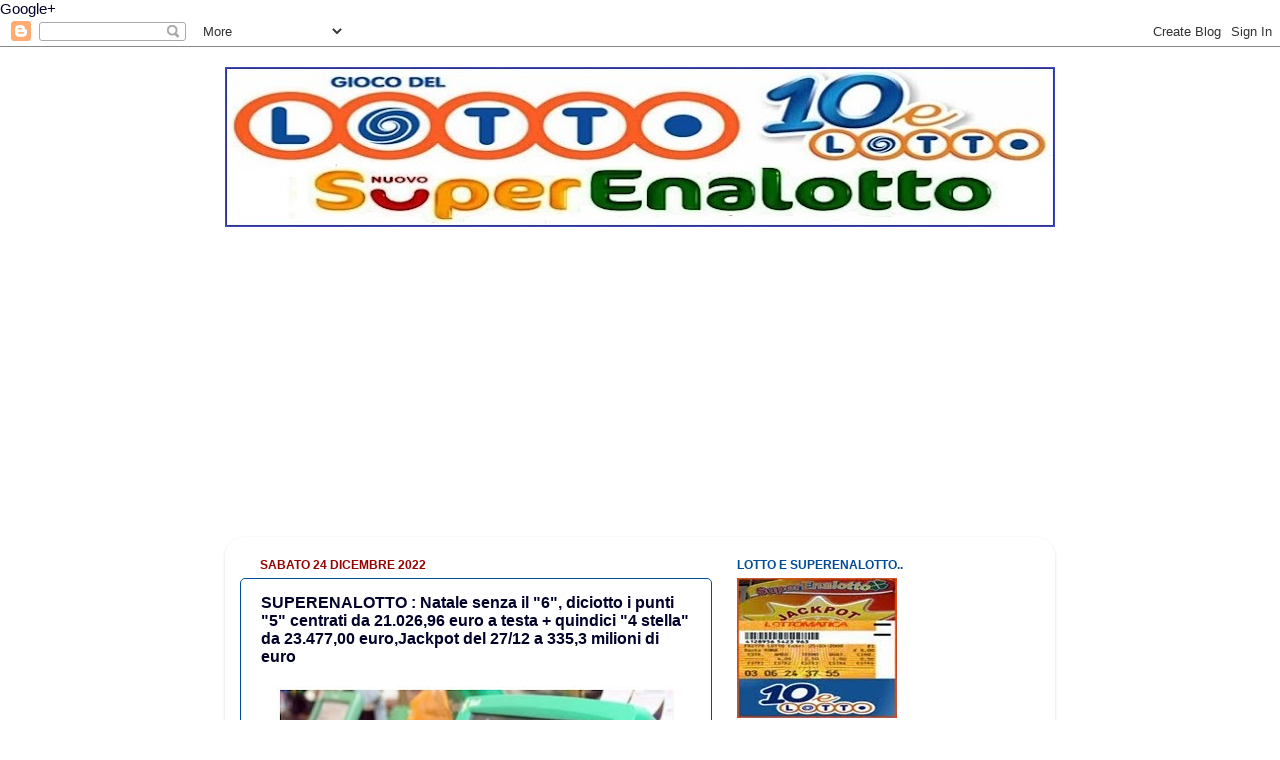

--- FILE ---
content_type: text/html; charset=UTF-8
request_url: https://www.lottoesuperenalottoestrazioni.com/2022/12/superenalotto_24.html
body_size: 21865
content:
<!DOCTYPE html>
<html class='v2' dir='ltr' xmlns='http://www.w3.org/1999/xhtml' xmlns:b='http://www.google.com/2005/gml/b' xmlns:data='http://www.google.com/2005/gml/data' xmlns:expr='http://www.google.com/2005/gml/expr'>
<head>
<link href='https://www.blogger.com/static/v1/widgets/335934321-css_bundle_v2.css' rel='stylesheet' type='text/css'/>
<a href='https://plus.google.com/112573377049889053223' rel='publisher'>Google+</a>
<meta content='width=1100' name='viewport'/>
<meta content='text/html; charset=UTF-8' http-equiv='Content-Type'/>
<meta content='blogger' name='generator'/>
<link href='https://www.lottoesuperenalottoestrazioni.com/favicon.ico' rel='icon' type='image/x-icon'/>
<link href='https://www.lottoesuperenalottoestrazioni.com/2022/12/superenalotto_24.html' rel='canonical'/>
<link rel="alternate" type="application/atom+xml" title="LOTTO e SUPERENALOTTO ESTRAZIONI - Atom" href="https://www.lottoesuperenalottoestrazioni.com/feeds/posts/default" />
<link rel="alternate" type="application/rss+xml" title="LOTTO e SUPERENALOTTO ESTRAZIONI - RSS" href="https://www.lottoesuperenalottoestrazioni.com/feeds/posts/default?alt=rss" />
<link rel="service.post" type="application/atom+xml" title="LOTTO e SUPERENALOTTO ESTRAZIONI - Atom" href="https://www.blogger.com/feeds/3456023092794269342/posts/default" />

<link rel="alternate" type="application/atom+xml" title="LOTTO e SUPERENALOTTO ESTRAZIONI - Atom" href="https://www.lottoesuperenalottoestrazioni.com/feeds/5273923533597905273/comments/default" />
<!--Can't find substitution for tag [blog.ieCssRetrofitLinks]-->
<link href='https://blogger.googleusercontent.com/img/b/R29vZ2xl/AVvXsEiUES03LyFAuP3MxAQMZBDGTe5Ykc4zBdiMURhykTLdHOjOcKgAPu8CkTJXh56a3JlTzMYKvdwYBtKwTaZSq_Jra__0oHJm1hCi2phZcVWNl6sMVNfnwNI-Oo43XXqq3ZF7--A8ezOMQv9DMc2gVxcg9gbDULKR1mdMpWJfgroZ8tRZ-K3xpJwoZYWwag/w400-h250/superenalotto_cassa.jpg' rel='image_src'/>
<meta content='https://www.lottoesuperenalottoestrazioni.com/2022/12/superenalotto_24.html' property='og:url'/>
<meta content='SUPERENALOTTO : Natale senza il &quot;6&quot;, diciotto i punti &quot;5&quot; centrati da 21.026,96 euro a testa + quindici &quot;4 stella&quot; da 23.477,00 euro,Jackpot del 27/12 a 335,3 milioni di euro' property='og:title'/>
<meta content='Estrazioni 2024 del LOTTO e SUPERENALOTTO,risultati estrazioni di oggi  SABATO 23  MARZO 2024,ultime estrazioni,estrazioni di ieri,WinBox,' property='og:description'/>
<meta content='https://blogger.googleusercontent.com/img/b/R29vZ2xl/AVvXsEiUES03LyFAuP3MxAQMZBDGTe5Ykc4zBdiMURhykTLdHOjOcKgAPu8CkTJXh56a3JlTzMYKvdwYBtKwTaZSq_Jra__0oHJm1hCi2phZcVWNl6sMVNfnwNI-Oo43XXqq3ZF7--A8ezOMQv9DMc2gVxcg9gbDULKR1mdMpWJfgroZ8tRZ-K3xpJwoZYWwag/w1200-h630-p-k-no-nu/superenalotto_cassa.jpg' property='og:image'/>
<title>Lotto e Superenalotto Estrazioni</title>
<style id='page-skin-1' type='text/css'><!--
/*-----------------------------------------------
Blogger Template Style
Name:     Picture Window
Designer: Blogger
URL:      www.blogger.com
----------------------------------------------- */
/* Content
----------------------------------------------- */
body {
font: normal normal 15px Arial, Tahoma, Helvetica, FreeSans, sans-serif;
color: #03032a;
background: #ffffff none no-repeat scroll center center;
}
html body .region-inner {
min-width: 0;
max-width: 100%;
width: auto;
}
.content-outer {
font-size: 90%;
}
a:link {
text-decoration:none;
color: #03032a;
}
a:visited {
text-decoration:none;
color: #004c99;
}
a:hover {
text-decoration:underline;
color: #990000;
}
.content-outer {
background: transparent none repeat scroll top left;
-moz-border-radius: 0;
-webkit-border-radius: 0;
-goog-ms-border-radius: 0;
border-radius: 0;
-moz-box-shadow: 0 0 0 rgba(0, 0, 0, .15);
-webkit-box-shadow: 0 0 0 rgba(0, 0, 0, .15);
-goog-ms-box-shadow: 0 0 0 rgba(0, 0, 0, .15);
box-shadow: 0 0 0 rgba(0, 0, 0, .15);
margin: 20px auto;
}
.content-inner {
padding: 0;
}
/* Header
----------------------------------------------- */
.header-outer {
background: #004c99 none repeat-x scroll top left;
_background-image: none;
color: #ffffff;
-moz-border-radius: 0;
-webkit-border-radius: 0;
-goog-ms-border-radius: 0;
border-radius: 0;
}
.Header img, .Header #header-inner {
-moz-border-radius: 0;
-webkit-border-radius: 0;
-goog-ms-border-radius: 0;
border-radius: 0;
}
.header-inner .Header .titlewrapper,
.header-inner .Header .descriptionwrapper {
padding-left: 0;
padding-right: 0;
}
.Header h1 {
font: normal normal 40px Arial, Tahoma, Helvetica, FreeSans, sans-serif;
text-shadow: 1px 1px 3px rgba(0, 0, 0, 0.3);
}
.Header h1 a {
color: #ffffff;
}
.Header .description {
font-size: 130%;
}
/* Tabs
----------------------------------------------- */
.tabs-inner {
margin: .5em 20px 0;
padding: 0;
}
.tabs-inner .section {
margin: 0;
}
.tabs-inner .widget ul {
padding: 0;
background: transparent none repeat scroll bottom;
-moz-border-radius: 0;
-webkit-border-radius: 0;
-goog-ms-border-radius: 0;
border-radius: 0;
}
.tabs-inner .widget li {
border: none;
}
.tabs-inner .widget li a {
display: inline-block;
padding: .5em 1em;
margin-right: .25em;
color: #ffffff;
font: normal normal 15px Arial, Tahoma, Helvetica, FreeSans, sans-serif;
-moz-border-radius: 10px 10px 0 0;
-webkit-border-top-left-radius: 10px;
-webkit-border-top-right-radius: 10px;
-goog-ms-border-radius: 10px 10px 0 0;
border-radius: 10px 10px 0 0;
background: transparent url(//www.blogblog.com/1kt/transparent/black50.png) repeat scroll top left;
border-right: 1px solid transparent;
}
.tabs-inner .widget li:first-child a {
padding-left: 1.25em;
-moz-border-radius-topleft: 10px;
-moz-border-radius-bottomleft: 0;
-webkit-border-top-left-radius: 10px;
-webkit-border-bottom-left-radius: 0;
-goog-ms-border-top-left-radius: 10px;
-goog-ms-border-bottom-left-radius: 0;
border-top-left-radius: 10px;
border-bottom-left-radius: 0;
}
.tabs-inner .widget li.selected a,
.tabs-inner .widget li a:hover {
position: relative;
z-index: 1;
background: transparent url(//www.blogblog.com/1kt/transparent/white80.png) repeat scroll bottom;
color: #004c99;
-moz-box-shadow: 0 0 3px rgba(0, 0, 0, .15);
-webkit-box-shadow: 0 0 3px rgba(0, 0, 0, .15);
-goog-ms-box-shadow: 0 0 3px rgba(0, 0, 0, .15);
box-shadow: 0 0 3px rgba(0, 0, 0, .15);
}
/* Headings
----------------------------------------------- */
h2 {
font: normal bold 12px Arial, Tahoma, Helvetica, FreeSans, sans-serif;
text-transform: uppercase;
color: #004c99;
margin: .5em 0;
}
/* Main
----------------------------------------------- */
.main-outer {
background: transparent url(//www.blogblog.com/1kt/transparent/white80.png) repeat scroll top left;
-moz-border-radius: 20px 20px 0 0;
-webkit-border-top-left-radius: 20px;
-webkit-border-top-right-radius: 20px;
-webkit-border-bottom-left-radius: 0;
-webkit-border-bottom-right-radius: 0;
-goog-ms-border-radius: 20px 20px 0 0;
border-radius: 20px 20px 0 0;
-moz-box-shadow: 0 1px 3px rgba(0, 0, 0, .15);
-webkit-box-shadow: 0 1px 3px rgba(0, 0, 0, .15);
-goog-ms-box-shadow: 0 1px 3px rgba(0, 0, 0, .15);
box-shadow: 0 1px 3px rgba(0, 0, 0, .15);
}
.main-inner {
padding: 15px 20px 20px;
}
.main-inner .column-center-inner {
padding: 0 0;
}
.main-inner .column-left-inner {
padding-left: 0;
}
.main-inner .column-right-inner {
padding-right: 0;
}
/* Posts
----------------------------------------------- */
h3.post-title {
margin: 0;
font: normal bold 16px Arial, Tahoma, Helvetica, FreeSans, sans-serif;
}
.comments h4 {
margin: 1em 0 0;
font: normal bold 16px Arial, Tahoma, Helvetica, FreeSans, sans-serif;
}
.date-header span {
color: #990000;
}
.post-outer {
background-color: #ffffff;
border: solid 1px #004c99;
-moz-border-radius: 5px;
-webkit-border-radius: 5px;
border-radius: 5px;
-goog-ms-border-radius: 5px;
padding: 15px 20px;
margin: 0 -20px 20px;
}
.post-body {
line-height: 1.4;
font-size: 110%;
position: relative;
}
.post-header {
margin: 0 0 1.5em;
color: #004c99;
line-height: 1.6;
}
.post-footer {
margin: .5em 0 0;
color: #004c99;
line-height: 1.6;
}
#blog-pager {
font-size: 140%
}
#comments .comment-author {
padding-top: 1.5em;
border-top: dashed 1px #ccc;
border-top: dashed 1px rgba(128, 128, 128, .5);
background-position: 0 1.5em;
}
#comments .comment-author:first-child {
padding-top: 0;
border-top: none;
}
.avatar-image-container {
margin: .2em 0 0;
}
/* Comments
----------------------------------------------- */
.comments .comments-content .icon.blog-author {
background-repeat: no-repeat;
background-image: url([data-uri]);
}
.comments .comments-content .loadmore a {
border-top: 1px solid #990000;
border-bottom: 1px solid #990000;
}
.comments .continue {
border-top: 2px solid #990000;
}
/* Widgets
----------------------------------------------- */
.widget ul, .widget #ArchiveList ul.flat {
padding: 0;
list-style: none;
}
.widget ul li, .widget #ArchiveList ul.flat li {
border-top: dashed 1px #ccc;
border-top: dashed 1px rgba(128, 128, 128, .5);
}
.widget ul li:first-child, .widget #ArchiveList ul.flat li:first-child {
border-top: none;
}
.widget .post-body ul {
list-style: disc;
}
.widget .post-body ul li {
border: none;
}
/* Footer
----------------------------------------------- */
.footer-outer {
color:#ffffff;
background: transparent url(//www.blogblog.com/1kt/transparent/black50.png) repeat scroll top left;
-moz-border-radius: 0 0 20px 20px;
-webkit-border-top-left-radius: 0;
-webkit-border-top-right-radius: 0;
-webkit-border-bottom-left-radius: 20px;
-webkit-border-bottom-right-radius: 20px;
-goog-ms-border-radius: 0 0 20px 20px;
border-radius: 0 0 20px 20px;
-moz-box-shadow: 0 1px 3px rgba(0, 0, 0, .15);
-webkit-box-shadow: 0 1px 3px rgba(0, 0, 0, .15);
-goog-ms-box-shadow: 0 1px 3px rgba(0, 0, 0, .15);
box-shadow: 0 1px 3px rgba(0, 0, 0, .15);
}
.footer-inner {
padding: 10px 20px 20px;
}
.footer-outer a {
color: #98ccee;
}
.footer-outer a:visited {
color: #77aaee;
}
.footer-outer a:hover {
color: #32aaff;
}
.footer-outer .widget h2 {
color: #ffffff;
}
/* Mobile
----------------------------------------------- */
html body.mobile {
height: auto;
}
html body.mobile {
min-height: 480px;
background-size: 100% auto;
}
.mobile .body-fauxcolumn-outer {
background: transparent none repeat scroll top left;
}
html .mobile .mobile-date-outer, html .mobile .blog-pager {
border-bottom: none;
background: transparent url(//www.blogblog.com/1kt/transparent/white80.png) repeat scroll top left;
margin-bottom: 10px;
}
.mobile .date-outer {
background: transparent url(//www.blogblog.com/1kt/transparent/white80.png) repeat scroll top left;
}
.mobile .header-outer, .mobile .main-outer,
.mobile .post-outer, .mobile .footer-outer {
-moz-border-radius: 0;
-webkit-border-radius: 0;
-goog-ms-border-radius: 0;
border-radius: 0;
}
.mobile .content-outer,
.mobile .main-outer,
.mobile .post-outer {
background: inherit;
border: none;
}
.mobile .content-outer {
font-size: 100%;
}
.mobile-link-button {
background-color: #03032a;
}
.mobile-link-button a:link, .mobile-link-button a:visited {
color: #ffffff;
}
.mobile-index-contents {
color: #03032a;
}
.mobile .tabs-inner .PageList .widget-content {
background: transparent url(//www.blogblog.com/1kt/transparent/white80.png) repeat scroll bottom;
color: #004c99;
}
.mobile .tabs-inner .PageList .widget-content .pagelist-arrow {
border-left: 1px solid transparent;
}
.status-msg-wrap
{
display: none;
}
--></style>
<style id='template-skin-1' type='text/css'><!--
body {
min-width: 830px;
}
.content-outer, .content-fauxcolumn-outer, .region-inner {
min-width: 830px;
max-width: 830px;
_width: 830px;
}
.main-inner .columns {
padding-left: 0;
padding-right: 328px;
}
.main-inner .fauxcolumn-center-outer {
left: 0;
right: 328px;
/* IE6 does not respect left and right together */
_width: expression(this.parentNode.offsetWidth -
parseInt("0") -
parseInt("328px") + 'px');
}
.main-inner .fauxcolumn-left-outer {
width: 0;
}
.main-inner .fauxcolumn-right-outer {
width: 328px;
}
.main-inner .column-left-outer {
width: 0;
right: 100%;
margin-left: -0;
}
.main-inner .column-right-outer {
width: 328px;
margin-right: -328px;
}
#layout {
min-width: 0;
}
#layout .content-outer {
min-width: 0;
width: 800px;
}
#layout .region-inner {
min-width: 0;
width: auto;
}
--></style>
<script type='text/javascript'>
        (function(i,s,o,g,r,a,m){i['GoogleAnalyticsObject']=r;i[r]=i[r]||function(){
        (i[r].q=i[r].q||[]).push(arguments)},i[r].l=1*new Date();a=s.createElement(o),
        m=s.getElementsByTagName(o)[0];a.async=1;a.src=g;m.parentNode.insertBefore(a,m)
        })(window,document,'script','https://www.google-analytics.com/analytics.js','ga');
        ga('create', 'UA-46402912-1', 'auto', 'blogger');
        ga('blogger.send', 'pageview');
      </script>
<script async='async' src='https://pagead2.googlesyndication.com/pagead/js/adsbygoogle.js'></script>
<script>
     (adsbygoogle = window.adsbygoogle || []).push({
          google_ad_client: "ca-pub-6570781481396486",
          enable_page_level_ads: true
     });
</script>
<link href='https://www.blogger.com/dyn-css/authorization.css?targetBlogID=3456023092794269342&amp;zx=ef272c8e-82e4-4341-8295-856f83f9392b' media='none' onload='if(media!=&#39;all&#39;)media=&#39;all&#39;' rel='stylesheet'/><noscript><link href='https://www.blogger.com/dyn-css/authorization.css?targetBlogID=3456023092794269342&amp;zx=ef272c8e-82e4-4341-8295-856f83f9392b' rel='stylesheet'/></noscript>
<meta name='google-adsense-platform-account' content='ca-host-pub-1556223355139109'/>
<meta name='google-adsense-platform-domain' content='blogspot.com'/>

<!-- data-ad-client=ca-pub-6570781481396486 -->

</head>
<body class='loading variant-open'>
<div class='navbar section' id='navbar'><div class='widget Navbar' data-version='1' id='Navbar1'><script type="text/javascript">
    function setAttributeOnload(object, attribute, val) {
      if(window.addEventListener) {
        window.addEventListener('load',
          function(){ object[attribute] = val; }, false);
      } else {
        window.attachEvent('onload', function(){ object[attribute] = val; });
      }
    }
  </script>
<div id="navbar-iframe-container"></div>
<script type="text/javascript" src="https://apis.google.com/js/platform.js"></script>
<script type="text/javascript">
      gapi.load("gapi.iframes:gapi.iframes.style.bubble", function() {
        if (gapi.iframes && gapi.iframes.getContext) {
          gapi.iframes.getContext().openChild({
              url: 'https://www.blogger.com/navbar/3456023092794269342?po\x3d5273923533597905273\x26origin\x3dhttps://www.lottoesuperenalottoestrazioni.com',
              where: document.getElementById("navbar-iframe-container"),
              id: "navbar-iframe"
          });
        }
      });
    </script><script type="text/javascript">
(function() {
var script = document.createElement('script');
script.type = 'text/javascript';
script.src = '//pagead2.googlesyndication.com/pagead/js/google_top_exp.js';
var head = document.getElementsByTagName('head')[0];
if (head) {
head.appendChild(script);
}})();
</script>
</div></div>
<div class='body-fauxcolumns'>
<div class='fauxcolumn-outer body-fauxcolumn-outer'>
<div class='cap-top'>
<div class='cap-left'></div>
<div class='cap-right'></div>
</div>
<div class='fauxborder-left'>
<div class='fauxborder-right'></div>
<div class='fauxcolumn-inner'>
</div>
</div>
<div class='cap-bottom'>
<div class='cap-left'></div>
<div class='cap-right'></div>
</div>
</div>
</div>
<div class='content'>
<div class='content-fauxcolumns'>
<div class='fauxcolumn-outer content-fauxcolumn-outer'>
<div class='cap-top'>
<div class='cap-left'></div>
<div class='cap-right'></div>
</div>
<div class='fauxborder-left'>
<div class='fauxborder-right'></div>
<div class='fauxcolumn-inner'>
</div>
</div>
<div class='cap-bottom'>
<div class='cap-left'></div>
<div class='cap-right'></div>
</div>
</div>
</div>
<div class='content-outer'>
<div class='content-cap-top cap-top'>
<div class='cap-left'></div>
<div class='cap-right'></div>
</div>
<div class='fauxborder-left content-fauxborder-left'>
<div class='fauxborder-right content-fauxborder-right'></div>
<div class='content-inner'>
<header>
<div class='header-outer'>
<div class='header-cap-top cap-top'>
<div class='cap-left'></div>
<div class='cap-right'></div>
</div>
<div class='fauxborder-left header-fauxborder-left'>
<div class='fauxborder-right header-fauxborder-right'></div>
<div class='region-inner header-inner'>
<div class='header section' id='header'><div class='widget Header' data-version='1' id='Header1'>
<div id='header-inner'>
<a href='https://www.lottoesuperenalottoestrazioni.com/' style='display: block'>
<img alt='LOTTO e SUPERENALOTTO ESTRAZIONI' height='160px; ' id='Header1_headerimg' src='https://blogger.googleusercontent.com/img/b/R29vZ2xl/AVvXsEhmH1mu5l4fhD9d_YrlqPrpVD-6Q9fNhscYRoDvfD3t7GTuvdpQOANDDmFwPcJNRUDXlPC-Mb69q3kw7TjOYz1pYfqoCZiulqoVy0j_FA6F8oe8C1r87Oh0rLmZWwVY5Y5sKELlcVSV0Z-i/s830/Superenalotto_Lotto_10eLotto_837_159_profili.jpg' style='display: block' width='830px; '/>
</a>
</div>
</div></div>
</div>
</div>
<div class='header-cap-bottom cap-bottom'>
<div class='cap-left'></div>
<div class='cap-right'></div>
</div>
</div>
</header>
<div class='tabs-outer'>
<div class='tabs-cap-top cap-top'>
<div class='cap-left'></div>
<div class='cap-right'></div>
</div>
<div class='fauxborder-left tabs-fauxborder-left'>
<div class='fauxborder-right tabs-fauxborder-right'></div>
<div class='region-inner tabs-inner'>
<div class='tabs no-items section' id='crosscol'></div>
<div class='tabs section' id='crosscol-overflow'><div class='widget HTML' data-version='1' id='HTML3'>
<div class='widget-content'>
<script async src="//pagead2.googlesyndication.com/pagead/js/adsbygoogle.js"></script>
<!-- Link adattabili Lotto e Superenalotto Estrazioni -->
<ins class="adsbygoogle"
     style="display:block"
     data-ad-client="ca-pub-6570781481396486"
     data-ad-slot="2630878258"
     data-ad-format="link"></ins>
<script>
(adsbygoogle = window.adsbygoogle || []).push({});
</script>
</div>
<div class='clear'></div>
</div></div>
</div>
</div>
<div class='tabs-cap-bottom cap-bottom'>
<div class='cap-left'></div>
<div class='cap-right'></div>
</div>
</div>
<div class='main-outer'>
<div class='main-cap-top cap-top'>
<div class='cap-left'></div>
<div class='cap-right'></div>
</div>
<div class='fauxborder-left main-fauxborder-left'>
<div class='fauxborder-right main-fauxborder-right'></div>
<div class='region-inner main-inner'>
<div class='columns fauxcolumns'>
<div class='fauxcolumn-outer fauxcolumn-center-outer'>
<div class='cap-top'>
<div class='cap-left'></div>
<div class='cap-right'></div>
</div>
<div class='fauxborder-left'>
<div class='fauxborder-right'></div>
<div class='fauxcolumn-inner'>
</div>
</div>
<div class='cap-bottom'>
<div class='cap-left'></div>
<div class='cap-right'></div>
</div>
</div>
<div class='fauxcolumn-outer fauxcolumn-left-outer'>
<div class='cap-top'>
<div class='cap-left'></div>
<div class='cap-right'></div>
</div>
<div class='fauxborder-left'>
<div class='fauxborder-right'></div>
<div class='fauxcolumn-inner'>
</div>
</div>
<div class='cap-bottom'>
<div class='cap-left'></div>
<div class='cap-right'></div>
</div>
</div>
<div class='fauxcolumn-outer fauxcolumn-right-outer'>
<div class='cap-top'>
<div class='cap-left'></div>
<div class='cap-right'></div>
</div>
<div class='fauxborder-left'>
<div class='fauxborder-right'></div>
<div class='fauxcolumn-inner'>
</div>
</div>
<div class='cap-bottom'>
<div class='cap-left'></div>
<div class='cap-right'></div>
</div>
</div>
<!-- corrects IE6 width calculation -->
<div class='columns-inner'>
<div class='column-center-outer'>
<div class='column-center-inner'>
<div class='main section' id='main'><div class='widget Blog' data-version='1' id='Blog1'>
<div class='blog-posts hfeed'>

          <div class="date-outer">
        
<h2 class='date-header'><span>sabato 24 dicembre 2022</span></h2>

          <div class="date-posts">
        
<div class='post-outer'>
<div class='post hentry' itemprop='blogPost' itemscope='itemscope' itemtype='http://schema.org/BlogPosting'>
<meta content='https://blogger.googleusercontent.com/img/b/R29vZ2xl/AVvXsEiUES03LyFAuP3MxAQMZBDGTe5Ykc4zBdiMURhykTLdHOjOcKgAPu8CkTJXh56a3JlTzMYKvdwYBtKwTaZSq_Jra__0oHJm1hCi2phZcVWNl6sMVNfnwNI-Oo43XXqq3ZF7--A8ezOMQv9DMc2gVxcg9gbDULKR1mdMpWJfgroZ8tRZ-K3xpJwoZYWwag/w400-h250/superenalotto_cassa.jpg' itemprop='image_url'/>
<meta content='3456023092794269342' itemprop='blogId'/>
<meta content='5273923533597905273' itemprop='postId'/>
<a name='5273923533597905273'></a>
<h3 class='post-title entry-title' itemprop='name'>
SUPERENALOTTO : Natale senza il "6", diciotto i punti "5" centrati da 21.026,96 euro a testa + quindici "4 stella" da 23.477,00 euro,Jackpot del 27/12 a 335,3 milioni di euro
</h3>
<div class='post-header'>
<div class='post-header-line-1'></div>
</div>
<div class='post-body entry-content' id='post-body-5273923533597905273' itemprop='description articleBody'>
<p><span face="&quot;Open Sans&quot;, sans-serif" style="font-size: 16px;"></span></p><div class="separator" style="clear: both; text-align: center;"><a href="https://blogger.googleusercontent.com/img/b/R29vZ2xl/AVvXsEiUES03LyFAuP3MxAQMZBDGTe5Ykc4zBdiMURhykTLdHOjOcKgAPu8CkTJXh56a3JlTzMYKvdwYBtKwTaZSq_Jra__0oHJm1hCi2phZcVWNl6sMVNfnwNI-Oo43XXqq3ZF7--A8ezOMQv9DMc2gVxcg9gbDULKR1mdMpWJfgroZ8tRZ-K3xpJwoZYWwag/s736/superenalotto_cassa.jpg" style="margin-left: 1em; margin-right: 1em;"><img border="0" data-original-height="459" data-original-width="736" height="250" src="https://blogger.googleusercontent.com/img/b/R29vZ2xl/AVvXsEiUES03LyFAuP3MxAQMZBDGTe5Ykc4zBdiMURhykTLdHOjOcKgAPu8CkTJXh56a3JlTzMYKvdwYBtKwTaZSq_Jra__0oHJm1hCi2phZcVWNl6sMVNfnwNI-Oo43XXqq3ZF7--A8ezOMQv9DMc2gVxcg9gbDULKR1mdMpWJfgroZ8tRZ-K3xpJwoZYWwag/w400-h250/superenalotto_cassa.jpg" width="400" /></a><br /><div style="text-align: justify;"><span style="font-family: arial;"><span style="text-align: left;"><b style="background-color: white;">Nessun "6"</b><span style="background-color: white;"> nell'estrazione della </span><b style="background-color: white;"><a href="https://www.lottoesuperenalottoestrazioni.com/2022/12/lotto-e-superenalotto-risultati_24.html">Vigilia di Natale</a></b><span style="background-color: white;"> del SuperEnalotto, e il </span><b style="background-color: #fcff01;">Jackpot del 27/12 vola a&nbsp;335,3 milioni di euro</b><span style="background-color: white;">.<b>Sempre il <a href="https://www.lottoesuperenalottoestrazioni.com/2022/11/super-natale-con-le-estrazioni.html">27/12/2022</a></b><a href="https://www.lottoesuperenalottoestrazioni.com/2022/11/super-natale-con-le-estrazioni.html">&nbsp;</a></span></span></span><b><span style="background-color: white; font-family: arial; text-align: left;"><a href="https://www.lottoesuperenalottoestrazioni.com/2022/11/super-natale-con-le-estrazioni.html">a</a></span></b><span style="font-family: arial;"><a href="https://www.lottoesuperenalottoestrazioni.com/2022/11/super-natale-con-le-estrazioni.html"><b>nche</b>&nbsp;<b>l<span style="background-color: white; text-align: left;">a prim</span><span style="background-color: white; text-align: left;">a delle tre estr</span><span style="background-color: white; text-align: left;">azioni di Supern</span><span style="background-color: white; text-align: left;">at</span></b></a><span style="background-color: white; text-align: left;"><b><a href="https://www.lottoesuperenalottoestrazioni.com/2022/11/super-natale-con-le-estrazioni.html">ale</a></b>.</span><span style="text-align: left;"><span style="background-color: white;">Nel concorso di </span><b style="background-color: white;"><a href="https://www.lottoesuperenalottoestrazioni.com/2022/12/lotto-e-superenalotto-risultati_24.html">sabato 24 dicembre 2022</a></b><span style="background-color: white;"> sono </span><b style="background-color: white;">diciotto i punti "5" centrati</b><span style="background-color: white;">, con i fortunati vincitori che si portano a casa</span><b style="background-color: white;"> 21.026,96 euro a testa</b><span style="background-color: white;">.</span></span><span style="text-align: left;">Centrati</span></span><span style="background-color: white; text-align: left;"><span style="font-family: arial;">&nbsp;anche <b>quindici "4 stella" da 23.477,00 euro</b> ciascuno.</span></span></div><div style="text-align: justify;"><br /></div><div style="text-align: justify;"><a href="https://www.lottoesuperenalottoestrazioni.com/2022/12/lotto-e-superenalotto-risultati_24.html" style="text-align: left;">&nbsp;<span style="background-color: rgba(255, 255, 255, 0); line-height: normal;"><span style="text-indent: 12px;"><span style="background-color: rgba(255, 255, 255, 0); line-height: normal;"><span style="background-color: rgba(255, 255, 255, 0); line-height: normal; text-indent: 0px;"><span style="text-indent: 12px;"><span style="background-color: rgba(255, 255, 255, 0); line-height: normal;"><span style="font-family: arial; text-align: center; text-indent: 0px;"><span style="font-family: arial;"><span><span style="font-size: medium;"><b style="background-color: white; font-family: arial, tahoma, helvetica, freesans, sans-serif; font-size: 14.85px; text-align: right;"><span><span style="font-size: large;"><span style="text-align: center;"><span style="font-family: arial;"><span><span style="font-family: arial;"><b style="font-family: &quot;Times New Roman&quot;; font-size: medium; text-align: left;"><b style="text-indent: 12px;"><span style="text-indent: 0px;"><b style="background-color: rgba(255, 255, 255, 0); line-height: normal; text-align: center;"><b style="text-align: left; text-indent: 12px;"><span style="text-indent: 0px;"><b style="text-indent: 12px;"><span style="font-size: medium; font-weight: 400; text-indent: 0px;"><b style="text-indent: 12px;"><span style="text-indent: 0px;"><b style="background-color: rgba(255, 255, 255, 0); line-height: normal; text-align: center;"><b style="text-align: left; text-indent: 12px;"><span style="text-indent: 0px;"><b style="text-indent: 12px;"><b style="text-indent: 0px;"><span><span style="font-family: arial; font-size: medium; font-weight: 400;"><b><span style="border: 0px; box-sizing: border-box; list-style: none; margin: 0px; outline: none; padding: 0px;"><span style="font-size: medium; font-weight: 400;"><b style="text-indent: 12px;"><span style="text-indent: 0px;"><b style="background-color: rgba(255, 255, 255, 0); line-height: normal; text-align: center;"><b style="text-align: left; text-indent: 12px;"><span style="text-indent: 0px;"><b style="text-indent: 12px;"><span face="&quot;Open Sans&quot;, sans-serif" style="font-weight: 400; text-indent: 0px;"><span style="font-family: arial; font-size: medium;"><span style="font-family: arial; font-size: medium;"><span style="font-family: arial; text-indent: 12px;"><span style="text-indent: 0px;"><span style="text-align: center;"><span><span style="text-align: left;"><span><span style="font-weight: bold;"><span style="font-size: medium; font-weight: 400; text-indent: 12px;"><span style="text-indent: 0px;"><b style="background-color: rgba(255, 255, 255, 0); line-height: normal; text-align: center;"><b style="text-align: left; text-indent: 12px;"><span style="text-indent: 0px;"><b style="text-indent: 12px;"><b><b><span style="text-indent: 0px;"><span style="font-family: arial;"><b style="text-indent: 12px;"><span style="text-indent: 0px;"><span style="font-size: medium;"><span style="text-align: right; white-space: pre-wrap;"><b>Estrazioni complete del 24</b></span></span></span></b></span></span></b></b></b></span></b></b></span></span></span></span></span></span></span></span></span></span></span></span></b></span></b></b></span></b></span></span></b></span></span></b></b></span></b></b></span></b></span></b></span></b></b></span></b></b></span></span></span></span></span></span></b><span style="background-color: white; font-family: arial; font-size: medium; text-align: right;"><span style="white-space: pre-wrap;"><b> dic</b></span></span></span></span></span></span></span></span></span></span></span></span><b style="background-color: white; text-align: right; white-space: pre-wrap;"><b style="text-align: left;"><span style="background-color: rgba(255, 255, 255, 0); font-family: &quot;Times New Roman&quot;; font-size: medium; font-weight: 400; line-height: normal; white-space: normal;"><span style="text-indent: 12px;"><span style="background-color: rgba(255, 255, 255, 0); line-height: normal;"><span style="background-color: rgba(255, 255, 255, 0); line-height: normal; text-indent: 0px;"><span style="text-indent: 12px;"><span style="background-color: rgba(255, 255, 255, 0); line-height: normal;"><span style="font-weight: bold; text-indent: 0px;"><span style="font-family: arial; font-size: medium;"><b style="text-align: center;">embre</b></span></span></span></span></span></span></span></span></b></b><b style="background-color: white; font-size: large; text-align: right; white-space: pre-wrap;"> </b><b style="font-size: x-large; white-space: pre-wrap;"><b style="background-color: rgba(255, 255, 255, 0); font-size: medium; line-height: normal;"><b style="text-indent: 12px;"><b style="background-color: rgba(255, 255, 255, 0); line-height: normal;"><b style="background-color: rgba(255, 255, 255, 0); line-height: normal; text-indent: 0px;"><b style="text-indent: 12px;"><b style="background-color: rgba(255, 255, 255, 0); line-height: normal;"><b><span style="font-family: arial; font-size: medium;">2022</span></b></b></b></b></b></b></b></b></a></div></div><p></p><div class="separator"><span style="font-family: arial;"><span style="font-family: arial;"><span><span style="font-family: &quot;arial&quot;;"><span><span face="Arial, Tahoma, Helvetica, FreeSans, sans-serif" style="background-color: white;"><span style="font-family: arial;"><span style="background-color: transparent; color: red; font-family: arial;"><span style="font-family: arial;"><span style="color: red;"><span style="font-family: &quot;arial&quot;;"><span><span face="Arial, Tahoma, Helvetica, FreeSans, sans-serif" style="color: #03032a;"><span style="font-family: arial;"><span style="color: red; font-family: arial;"><span style="font-family: arial;"><span><span style="font-family: &quot;arial&quot;;"><span><span face="Arial, Tahoma, Helvetica, FreeSans, sans-serif" style="color: #03032a;"><span style="font-family: arial;"><span style="color: red;"><span style="font-family: &quot;arial&quot;;"><span><span face="Arial, Tahoma, Helvetica, FreeSans, sans-serif" style="color: #03032a;"><span style="font-family: arial;"><span style="background-color: transparent; font-size: 14.85px; font-weight: 700; text-decoration-line: underline;"><span style="font-family: arial; font-weight: 400;"><span style="color: red;"><span style="font-family: &quot;arial&quot;;"><span><u style="color: #03032a; font-family: Arial, Tahoma, Helvetica, FreeSans, sans-serif; font-size: 14.85px; font-weight: 700;"><span style="font-family: arial;"><a href="https://blogger.googleusercontent.com/img/b/R29vZ2xl/AVvXsEhPzAv_288o4pcdCrSvkwLHWc97epmEKgZxVMA1-H7Fi0eq5USE_5HGEY_Lg4qRoHvxWS6MXqmsqYaxvsVoH05kMgJ0AfxNuKfLfIBfCihsKtge_ClLX2jnK7LoiirSvGfL_T_0IcD-H_zgaasHExu9qiJYniP6HCuFUhzGISttGrH3CCIFaH_OjoQyxw/s20/spunt_01_petit_2.jpg" style="margin-left: 1em; margin-right: 1em; text-align: center;"><img border="0" data-original-height="19" data-original-width="20" height="19" src="https://blogger.googleusercontent.com/img/b/R29vZ2xl/AVvXsEhPzAv_288o4pcdCrSvkwLHWc97epmEKgZxVMA1-H7Fi0eq5USE_5HGEY_Lg4qRoHvxWS6MXqmsqYaxvsVoH05kMgJ0AfxNuKfLfIBfCihsKtge_ClLX2jnK7LoiirSvGfL_T_0IcD-H_zgaasHExu9qiJYniP6HCuFUhzGISttGrH3CCIFaH_OjoQyxw/s1600/spunt_01_petit_2.jpg" width="20" /></a></span></u></span></span></span></span></span></span></span></span></span></span></span></span></span></span></span></span></span><span style="color: black; font-family: arial;"><span><b><a href="https://www.lottoesuperenalottoestrazioni.com/2022/12/superenalotto-51-selvazzano-dentro.html">Superenalotto&nbsp;</a></b></span></span></span></span></span></span></span></span></span><span style="background-color: transparent;"><b><a href="https://www.lottoesuperenalottoestrazioni.com/2022/12/superenalotto-51-selvazzano-dentro.html">" 5+1 " a Selvazzano<br />Dentro (Padova) da oltre un milione di euro<br />nell' estrazione del 17 dicembre 2022..</a></b></span></span></span></span></span></span></span></span></div><div class="separator"><span style="font-family: arial;"></span></div><p></p><p><b style="font-family: arial;"><a href="https://www.lottoesuperenalottoestrazioni.com/2021/05/lotto-e-superenalotto-risultati_22.html">L'ultimo "6" risale al 22 maggio scorso, quando la fortuna si fermò a Montappone, un piccolo borgo in provincia di Fermo, dove vennero vinti 156 milioni&nbsp;</a>(la quarta vincita più alta nella storia del gioco)&nbsp;</b><span style="font-family: arial;">con una schedina da 2 euro.&nbsp;</span></p><div><div class="separator" style="clear: both; text-align: center;"><div style="background-color: white; text-align: left;"><div class="separator"><a href="https://www.lottoesuperenalottoestrazioni.com/2022/08/lotto-e-superenalotto-risultati_4.html"><b style="color: #38761d; font-family: arial; font-size: 14.85px;"><span style="color: #38761d; font-family: arial; font-weight: 400;"><span style="color: #38761d;"><span style="font-family: &quot;arial&quot;;"><span><b><span><u>INIZI</u></span></b></span></span></span></span></b><u><b style="color: #38761d; font-family: arial; font-size: 14.85px;">ATIVE&nbsp;</b><b style="color: #38761d; font-family: arial; font-size: 14.85px;">SPECI</b></u><b style="color: #38761d; font-family: arial; font-size: 14.85px;"><u>ALI</u></b></a><br /><br /></div><div class="separator"><b style="color: #38761d; font-family: arial; font-size: 14.85px;"><a href="https://blogger.googleusercontent.com/img/b/R29vZ2xl/AVvXsEjEqHAobFUegvYh-nyU9yHqU906R6H39Twei5fzKruQ2VJ4JLmUs9zjOilOFbFOA3yJJW6rLlSA9SOqMr3zgWF6Wt3GvusvGUtPijiqVe-tmzA1NAJw1msAFnGlLSzfPuKHlciHcL-GIBvxv0z5x2ebkjDYxuUc4lStcGFbatarxUSBP2pSSISgu5exVQ/s78/SN_petit.jpg" style="font-size: 14.85px; margin-left: 1em; margin-right: 1em; text-align: center;"><img border="0" data-original-height="70" data-original-width="78" height="70" src="https://blogger.googleusercontent.com/img/b/R29vZ2xl/AVvXsEjEqHAobFUegvYh-nyU9yHqU906R6H39Twei5fzKruQ2VJ4JLmUs9zjOilOFbFOA3yJJW6rLlSA9SOqMr3zgWF6Wt3GvusvGUtPijiqVe-tmzA1NAJw1msAFnGlLSzfPuKHlciHcL-GIBvxv0z5x2ebkjDYxuUc4lStcGFbatarxUSBP2pSSISgu5exVQ/s1600/SN_petit.jpg" width="78" /></a><br /><a href="https://www.lottoesuperenalottoestrazioni.com/2022/11/super-natale-con-le-estrazioni.html"><span style="font-size: 14.85px; text-align: center;">SUPER NATALE : con le estrazioni<br /></span><span style="font-size: 14.85px; text-align: center;">del 27-29-31 dicembre 2022,</span></a></b><a href="https://www.lottoesuperenalottoestrazioni.com/2022/11/super-natale-con-le-estrazioni.html"><span style="color: #2b00fe;"><span style="font-family: arial; font-size: 14.85px; font-weight: 700; text-align: center;">in palio<br /></span><span style="font-family: arial; font-size: 14.85px; font-weight: 700; text-align: center;"><u>600 PREMI GARANTITI</u>&nbsp;da</span></span><span style="color: #38761d; font-family: arial; font-size: 14.85px; font-weight: 700; text-align: center;">&nbsp;</span></a><span style="color: #38761d; font-family: arial; font-size: 14.85px; font-weight: bold; text-align: center;"><a href="https://www.lottoesuperenalottoestrazioni.com/2022/11/super-natale-con-le-estrazioni.html">20.000&#8364;<br />cadauno</a>&nbsp;</span></div><div class="separator"><br /></div><a href="https://www.lottoesuperenalottoestrazioni.com/2021/10/blog-post.html" style="margin-left: 1em; margin-right: 1em; text-align: center;"><img border="0" data-original-height="103" data-original-width="150" height="103" src="https://blogger.googleusercontent.com/img/b/R29vZ2xl/AVvXsEjgjb4K80aa-xzvq8bVtvPDDKdmvqvnAMXDpCwrZ4g7w0IrUc3OOOJYludqfsqojStkeNxnc1AlImXyhAi5-qd3wvrPyNFgc9SIbcqxhr8RMvtRU7dEsZM9wch4hbfiaN13UB2EkLCcRV7O/s0/win_piccolo_150.jpg" width="150" /></a><br /><a href="https://www.lottoesuperenalottoestrazioni.com/2021/10/blog-post.html"><span style="font-family: arial;"><b><span style="color: #38761d;">WinBox</span>&nbsp;</b>da oggi con ogni giocata<b>&nbsp;</b></span></a></div><div style="background-color: white; text-align: left;"><a href="https://www.lottoesuperenalottoestrazioni.com/2021/10/blog-post.html"><span style="font-family: arial;"><b>SuperEnalotto - SuperStar&nbsp;</b>h</span><span style="font-family: arial;">ai</span><b style="font-family: arial;">&nbsp;<br /><span style="color: red;">3 opportunità in più</span>&nbsp;</b><span style="font-family: arial;">di</span><b style="font-family: arial;">&nbsp;<span style="color: red;">vincita</span>&nbsp;</b></a></div><div class="separator" style="background-color: white; clear: both;"><br /></div></div><h3 class="post-title entry-title" style="background-color: white; color: #03032a; font-stretch: normal; line-height: normal; margin: 0px; position: relative;"><b><a href="https://www.lottoesuperenalottoestrazioni.com/2020/10/superenalotto-scopri-superenalotto-e-le.html"><span style="color: #2b00fe; font-family: arial; font-size: small;">Superenalotto,Superstar come si gioca,</span></a></b></h3><h3 class="post-title entry-title" itemprop="name" style="background-color: white; color: #03032a; font-family: Arial, Tahoma, Helvetica, FreeSans, sans-serif; font-size: 16px; font-stretch: normal; font-variant-east-asian: normal; font-variant-numeric: normal; line-height: normal; margin: 0px; position: relative;"><div style="color: black; font-family: &quot;Times New Roman&quot;; font-size: medium; font-weight: 400; margin: 0px;"><div><div><b><a href="https://www.lottoesuperenalottoestrazioni.com/2020/10/superenalotto-scopri-superenalotto-e-le.html"><span style="font-family: arial;"><span style="color: white;">&nbsp;&nbsp;</span><span style="color: #2b00fe;">quanto si vince</span></span></a></b></div></div></div></h3><h3 class="post-title entry-title" style="background-color: white; color: #03032a; font-stretch: normal; line-height: normal; margin: 0px; position: relative;"><span style="font-family: arial; font-size: small;"><span><b style="background-color: transparent;"><span>&nbsp;&nbsp;<a href="https://www.lottoesuperenalottoestrazioni.com/2020/02/come-riscuotere-una-vincita-al.html">Come riscuotere una vincita al</a><br />&nbsp;&nbsp;<a href="https://www.lottoesuperenalottoestrazioni.com/2020/02/come-riscuotere-una-vincita-al.html">Superenalotto</a>,</span></b></span><a href="https://www.lottoesuperenalottoestrazioni.com/2020/02/come-riscuotere-una-vincita-al.html" style="color: #004c99;">Supertar,SiVinceTutto</a></span></h3><h3 class="post-title entry-title" itemprop="name" style="background-color: white; color: #03032a; font-family: Arial, Tahoma, Helvetica, FreeSans, sans-serif; font-size: 16px; font-stretch: normal; font-variant-east-asian: normal; font-variant-numeric: normal; line-height: normal; margin: 0px; position: relative;"><div style="color: black; font-family: &quot;Times New Roman&quot;; font-size: medium; font-weight: 400; margin: 0px;"><div><div style="color: #03032a;"><span style="font-family: arial;"><br /></span></div><div><span style="font-family: arial;"><span style="color: #03032a;">&nbsp;&nbsp;</span></span><a href="https://www.lottoesuperenalottoestrazioni.com/2020/10/lotto_29.html" style="font-family: arial;"><b>Lotto, come si gioca,come funziona</b></a></div><span style="font-family: arial;"><b>&nbsp;&nbsp;<a href="https://www.lottoesuperenalottoestrazioni.com/2020/10/lotto_29.html">l'estrazione,quanto si vince</a></b><br /></span><b style="color: #5e5e5e; font-family: Arial;"><span style="color: #004c99;"><span style="color: #004c99;">&nbsp;&nbsp;<a href="https://www.lottoesuperenalottoestrazioni.com/2020/01/lotto-come-riscuotere-le-vincite.html" style="color: #004c99;">Come riscuotere una vincita al Lotto</a></span></span></b></div><div><span style="color: #004c99; font-family: Arial;"><b><br /></b></span></div><div><span style="color: #004c99; font-family: Arial;">ti potrebbero interessa</span><span style="color: #004c99; font-family: Arial;">re&nbsp;</span><span style="color: #004c99; font-family: Arial;">anche</span><span style="color: #004c99; font-family: Arial;">&nbsp;:</span></div><div><span style="color: #004c99; font-family: Arial;"><br /></span></div><div><div style="color: #03032a;"><span style="font-family: arial;"><span style="color: #004c99;"><a href="https://www.lottoesuperenalottoestrazioni.com/2020/07/superenalotto-tutti-i-sei-realizzati-al.html" style="color: #004c99;"><b>Tutti i "sei"</b>&nbsp;realizzati al Superenalotto<br />dal 1998 al 2020,<br />dove hanno vinto,quanto hanno vinto...</a></span><br /><span style="color: #004c99;"><br /></span><span style="color: #004c99;"><a href="https://www.lottoesuperenalottoestrazioni.com/2020/07/superenalotto-tutti-i-51-realizzati-al.html"><b>Tutti i "5+1"</b>&nbsp;realizzati al Superenalotto<br />dove hanno vinto,quanto hanno vinto...</a></span><br /><span style="color: #004c99;"><br /></span><a href="https://www.lottoesuperenalottoestrazioni.com/2020/08/superenalotto-tutti-i-5stella_7.html"><b><span style="color: #004c99;">Tutti i "5stell</span><span style="color: #004c99;">a</span></b><span style="color: #004c99;"><b>"</b>&nbsp;realizzati al Superenalotto</span></a><br /><span style="color: #004c99;"><a href="https://www.lottoesuperenalottoestrazioni.com/2020/08/superenalotto-tutti-i-5stella_7.html">dove hanno vinto,quanto hanno vinto...</a></span></span></div></div></div></h3><h3 class="post-title entry-title" itemprop="name" style="font-family: Arial, Tahoma, Helvetica, FreeSans, sans-serif; font-size: 16px; font-stretch: normal; font-variant-east-asian: normal; font-variant-numeric: normal; line-height: normal; margin: 0px; position: relative;"><p style="font-family: &quot;Times New Roman&quot;; font-size: medium;"><span style="font-weight: 400;"><span style="color: #2b00fe;">"&nbsp;</span></span><a href="https://www.lottoesuperenalottoestrazioni.com/2022/06/super-estate-con-le-estrazioni-del-12.html" style="font-family: Arial, Tahoma, Helvetica, FreeSans, sans-serif; font-size: 16px; font-weight: 400;"><b>Super&nbsp;Estate " :</b></a><br /><a href="https://www.lottoesuperenalottoestrazioni.com/2022/06/super-estate-con-le-estrazioni-del-12.html" style="font-family: Arial, Tahoma, Helvetica, FreeSans, sans-serif; font-size: 16px; font-weight: 400;"><span>l&#8217;iniziativa speciale SuperEnalotto</span></a><br /><a href="https://www.lottoesuperenalottoestrazioni.com/2022/06/super-estate-con-le-estrazioni-del-12.html" style="font-family: Arial, Tahoma, Helvetica, FreeSans, sans-serif; font-size: 16px;"><span style="font-weight: normal;">Superst</span><span style="font-weight: normal;">ar</span></a><span face="Arial, Tahoma, Helvetica, FreeSans, sans-serif" style="color: #03032a; font-size: 16px; font-weight: 400;">&nbsp;</span><a href="https://www.lottoesuperenalottoestrazioni.com/2022/06/super-estate-con-le-estrazioni-del-12.html" style="font-family: Arial, Tahoma, Helvetica, FreeSans, sans-serif; font-size: 16px;">300 premi garantiti&nbsp;<span style="font-weight: normal;">da</span></a><span face="Arial, Tahoma, Helvetica, FreeSans, sans-serif" style="color: #03032a; font-size: 16px;"><a href="https://www.lottoesuperenalottoestrazioni.com/2022/06/super-estate-con-le-estrazioni-del-12.html">&nbsp;</a><br /></span><span face="Arial, Tahoma, Helvetica, FreeSans, sans-serif" style="color: #03032a; font-size: 16px;"><a href="https://www.lottoesuperenalottoestrazioni.com/2022/06/super-estate-con-le-estrazioni-del-12.html">50mila euro</a>&nbsp;</span><span face="Arial, Tahoma, Helvetica, FreeSans, sans-serif" style="color: #03032a; font-size: 16px; font-weight: normal;">c</span><a href="https://www.lottoesuperenalottoestrazioni.com/2022/06/super-estate-con-le-estrazioni-del-12.html" style="font-family: arial; font-size: 16px;"><span face="Arial, Tahoma, Helvetica, FreeSans, sans-serif">ad</span><span face="Arial, Tahoma, Helvetica, FreeSans, sans-serif">auno</span><span face="Arial, Tahoma, Helvetica, FreeSans, sans-serif">&nbsp;</span></a><br /><a href="https://www.lottoesuperenalottoestrazioni.com/2022/06/super-estate-con-le-estrazioni-del-12.html" style="background-color: white; font-family: arial;"><span face="Arial, Tahoma, Helvetica, FreeSans, sans-serif" style="font-size: 16px; font-weight: 400;">in palio&nbsp;</span><span face="Arial, Tahoma, Helvetica, FreeSans, sans-serif" style="font-size: 16px;"><span style="font-weight: 400;">il&nbsp;</span>12 -14 -16 luglio&nbsp;</span>2022</a></p></h3><h3 class="post-title entry-title" itemprop="name" style="font-family: Arial, Tahoma, Helvetica, FreeSans, sans-serif; font-size: 16px; font-stretch: normal; font-variant-east-asian: normal; font-variant-numeric: normal; line-height: normal; margin: 0px; position: relative;"><a href="https://www.lottoesuperenalottoestrazioni.com/2020/10/natale-100x100-torna-liniziativa.html">Natale 100x100 :&nbsp;<br /><span style="font-weight: normal;">torna l&#8217;iniziativa speciale del SuperEnalotto</span></a><a href="https://www.lottoesuperenalottoestrazioni.com/2020/10/natale-100x100-torna-liniziativa.html" style="font-family: arial;"></a></h3><h3 class="post-title entry-title" itemprop="name" style="display: inline; font-family: Arial, Tahoma, Helvetica, FreeSans, sans-serif; font-size: 16px; font-stretch: normal; font-variant-east-asian: normal; font-variant-numeric: normal; line-height: normal; margin: 0px; position: relative;"><span style="font-weight: normal;"><a href="https://www.lottoesuperenalottoestrazioni.com/2020/10/natale-100x100-torna-liniziativa.html">100 premi garantiti da 100mila euro in palio&nbsp;<br />sabato 19 dicembre</a>&nbsp;</span></h3><a href="https://www.lottoesuperenalottoestrazioni.com/2020/10/natale-100x100-torna-liniziativa.html" style="background-color: white; font-family: Arial, Tahoma, Helvetica, FreeSans, sans-serif; font-size: 16px;">2020</a><h3 class="post-title entry-title" itemprop="name" style="background-color: white; font-stretch: normal; font-variant-east-asian: normal; font-variant-numeric: normal; line-height: normal; margin: 0px; position: relative;"><div style="margin: 0px;"><div style="font-size: medium; font-weight: 400;"><div style="color: #03032a;"><br /></div></div><div class="separator" style="clear: both; font-size: medium; font-weight: 400; text-align: center;"><span style="text-align: left;"><b style="background-color: rgba(255, 255, 255, 0); color: #03032a; font-family: arial; line-height: normal;"><b><a href="http://lottoesuperenalottoestrazioni.blogspot.it/2014/01/superenalottolotto-e-10elotto-tutte-le.html" style="color: #03032a;">Archivio Estrazioni</a>&nbsp;</b></b><b style="font-family: arial; line-height: 20.79px;"><a href="http://lottoesuperenalottoestrazioni.blogspot.it/2014/01/superenalottolotto-e-10elotto-tutte-le.html" style="color: #004c99; line-height: 1.4;">LOTTO | SUPERENALOTTO</a><br /><br /><span style="color: #666666;">- Lotto e Superenalotto Estrazioni -</span><br /><a href="https://www.lottoesuperenalottoestrazioni.com" style="color: #03032a;"><span style="color: #2b00fe;">www.<span style="font-size: 16px;">lottoesuperenalottoestrazioni.com</span></span></a></b></span></div></div></h3></div>
<div style='clear: both;'></div>
</div>
<div class='post-footer'>
<div class='post-footer-line post-footer-line-1'><span class='post-author vcard'>
Pubblicato da
<span class='fn' itemprop='author' itemscope='itemscope' itemtype='http://schema.org/Person'>
<meta content='https://www.blogger.com/profile/09572003951856013774' itemprop='url'/>
<a href='https://www.blogger.com/profile/09572003951856013774' rel='author' title='author profile'>
<span itemprop='name'>Bruno</span>
</a>
</span>
</span>
<span class='post-timestamp'>
alle
<meta content='https://www.lottoesuperenalottoestrazioni.com/2022/12/superenalotto_24.html' itemprop='url'/>
<a class='timestamp-link' href='https://www.lottoesuperenalottoestrazioni.com/2022/12/superenalotto_24.html' rel='bookmark' title='permanent link'><abbr class='published' itemprop='datePublished' title='2022-12-24T01:06:00+01:00'>01:06</abbr></a>
</span>
<span class='post-comment-link'>
</span>
<span class='post-icons'>
<span class='item-control blog-admin pid-1491809049'>
<a href='https://www.blogger.com/post-edit.g?blogID=3456023092794269342&postID=5273923533597905273&from=pencil' title='Modifica post'>
<img alt='' class='icon-action' height='18' src='https://resources.blogblog.com/img/icon18_edit_allbkg.gif' width='18'/>
</a>
</span>
</span>
<div class='post-share-buttons goog-inline-block'>
<a class='goog-inline-block share-button sb-email' href='https://www.blogger.com/share-post.g?blogID=3456023092794269342&postID=5273923533597905273&target=email' target='_blank' title='Invia tramite email'><span class='share-button-link-text'>Invia tramite email</span></a><a class='goog-inline-block share-button sb-blog' href='https://www.blogger.com/share-post.g?blogID=3456023092794269342&postID=5273923533597905273&target=blog' onclick='window.open(this.href, "_blank", "height=270,width=475"); return false;' target='_blank' title='Postalo sul blog'><span class='share-button-link-text'>Postalo sul blog</span></a><a class='goog-inline-block share-button sb-twitter' href='https://www.blogger.com/share-post.g?blogID=3456023092794269342&postID=5273923533597905273&target=twitter' target='_blank' title='Condividi su X'><span class='share-button-link-text'>Condividi su X</span></a><a class='goog-inline-block share-button sb-facebook' href='https://www.blogger.com/share-post.g?blogID=3456023092794269342&postID=5273923533597905273&target=facebook' onclick='window.open(this.href, "_blank", "height=430,width=640"); return false;' target='_blank' title='Condividi su Facebook'><span class='share-button-link-text'>Condividi su Facebook</span></a><a class='goog-inline-block share-button sb-pinterest' href='https://www.blogger.com/share-post.g?blogID=3456023092794269342&postID=5273923533597905273&target=pinterest' target='_blank' title='Condividi su Pinterest'><span class='share-button-link-text'>Condividi su Pinterest</span></a>
</div>
</div>
<div class='post-footer-line post-footer-line-2'><span class='post-labels'>
Etichette:
<a href='https://www.lottoesuperenalottoestrazioni.com/search/label/risultati%20estrazione%20di%20sabato%2024%20dicembre%202022' rel='tag'>risultati estrazione di sabato 24 dicembre 2022</a>,
<a href='https://www.lottoesuperenalottoestrazioni.com/search/label/superenalotto' rel='tag'>superenalotto</a>,
<a href='https://www.lottoesuperenalottoestrazioni.com/search/label/Superenalotto%20estrazione%20del%2024%20dicembre%20%202022' rel='tag'>Superenalotto estrazione del 24 dicembre  2022</a>
</span>
</div>
<div class='post-footer-line post-footer-line-3'><span class='post-location'>
</span>
</div>
</div>
</div>
<div class='comments' id='comments'>
<a name='comments'></a>
</div>
</div>
<div class='inline-ad'>
<script type="text/javascript">
    google_ad_client = "ca-pub-6570781481396486";
    google_ad_host = "ca-host-pub-1556223355139109";
    google_ad_host_channel = "L0007";
    google_ad_slot = "5458254980";
    google_ad_width = 468;
    google_ad_height = 15;
</script>
<!-- lottoesuperenalottoestrazioni_main_Blog1_468x15_0ads_al_s -->
<script type="text/javascript"
src="https://pagead2.googlesyndication.com/pagead/show_ads.js">
</script>
</div>

        </div></div>
      
</div>
<div class='blog-pager' id='blog-pager'>
<span id='blog-pager-newer-link'>
<a class='blog-pager-newer-link' href='https://www.lottoesuperenalottoestrazioni.com/2022/12/lotto-e-superenalotto-risultati_24.html' id='Blog1_blog-pager-newer-link' title='Post più recente'>Post più recente</a>
</span>
<span id='blog-pager-older-link'>
<a class='blog-pager-older-link' href='https://www.lottoesuperenalottoestrazioni.com/2022/12/simbolotto-estrazione-del-24-dicembre.html' id='Blog1_blog-pager-older-link' title='Post più vecchio'>Post più vecchio</a>
</span>
<a class='home-link' href='https://www.lottoesuperenalottoestrazioni.com/'>Home page</a>
</div>
<div class='clear'></div>
<div class='post-feeds'>
</div>
</div></div>
</div>
</div>
<div class='column-left-outer'>
<div class='column-left-inner'>
<aside>
</aside>
</div>
</div>
<div class='column-right-outer'>
<div class='column-right-inner'>
<aside>
<div class='sidebar section' id='sidebar-right-1'><div class='widget Image' data-version='1' id='Image6'>
<h2>LOTTO e SUPERENALOTTO..</h2>
<div class='widget-content'>
<a href='http://lottoesuperenalottoestrazioni.blogspot.it/2014/01/superenalottolotto-e-10elotto-tutte-le.html'>
<img alt='LOTTO e SUPERENALOTTO..' height='140' id='Image6_img' src='https://blogger.googleusercontent.com/img/b/R29vZ2xl/AVvXsEiCYFREuq0u9fgxdu6nuMW5GGCb0PcFY0QUS7BOGy4K0n9cW419HvctQEwVz9-nnExbN36nhDXcjFJ3UtlrrxV07CdjJWNSHg3OsPBCE1aZ7299xHWA2gkz5mH-Ew5sGt861nR7jk5NoJ0w/s1600/jackpot_oggi_definitivo_blog_160_140.jpg' width='160'/>
</a>
<br/>
<span class='caption'>TUTTE LE ESTRAZIONI</span>
</div>
<div class='clear'></div>
</div><div class='widget HTML' data-version='1' id='HTML5'>
<div class='widget-content'>
<script async src="//pagead2.googlesyndication.com/pagead/js/adsbygoogle.js"></script>
<!-- Link adattabili Lotto e Superenalotto Estrazioni -->
<ins class="adsbygoogle"
     style="display:block"
     data-ad-client="ca-pub-6570781481396486"
     data-ad-slot="2630878258"
     data-ad-format="link"></ins>
<script>
(adsbygoogle = window.adsbygoogle || []).push({});
</script>
</div>
<div class='clear'></div>
</div><div class='widget Image' data-version='1' id='Image17'>
<h2>WinBox</h2>
<div class='widget-content'>
<a href='https://www.lottoesuperenalottoestrazioni.com/2021/10/blog-post.html'>
<img alt='WinBox' height='149' id='Image17_img' src='https://blogger.googleusercontent.com/img/a/AVvXsEg-b9cthFoilZgIxndZKb2EUux3Sef0QAjciIX-VKrKgzJGFoIT9UU-X4HqGsbGbgamVv-DJUQLSuIFL37WnsHS7_Tt1NEbttrWlfWW6OljODH3qMDzrT-rqpSlYirKNsq3MPhcJkDKoKEnM_REOwseAF3US_SbK7bYsvoMwkGo1yBa_XC8oXoYJIJday1w=s160' width='160'/>
</a>
<br/>
</div>
<div class='clear'></div>
</div><div class='widget Image' data-version='1' id='Image3'>
<div class='widget-content'>
<a href='https://www.facebook.com/LottoeSuperenalottoEstrazioni/'>
<img alt='' height='90' id='Image3_img' src='https://blogger.googleusercontent.com/img/b/R29vZ2xl/AVvXsEjCZOZTYQDxLFxa0YZV-HoOde_kCn_3RD5g4TeBAzxVYNGQHw2XxfhhsC8paORtNezjuMQxlneQRA1lwZxIeK8SzgMM-H0FHgW8k5cI9ZjTXY3TdSMsgPCT_hzelBrtILjqTa28bTtR-63Z/s1600/facebook+_160_90.jpg' width='160'/>
</a>
<br/>
</div>
<div class='clear'></div>
</div><div class='widget FeaturedPost' data-version='1' id='FeaturedPost1'>
<h2 class='title'>Post in evidenza</h2>
<div class='post-summary'>
<h3><a href='https://www.lottoesuperenalottoestrazioni.com/2024/03/lotto-e-superenalotto-risultati_23.html'>LOTTO e SUPERENALOTTO | risultati estrazioni di sabato 23 marzo 2024</a></h3>
<p>
ULTIME&#160; ESTR AZIONI DELL A&#160; SETTIM AN A IN P ALIO UN J ACKPOT di &#160; &#8364; 79.5 00.000 in evidenz a SUPERENALOTTO : L&#8217;ultimo &quot;6&quot; da 85,1...
</p>
<img class='image' src='https://blogger.googleusercontent.com/img/a/AVvXsEiDfg-IQbrWB9QUd8gSAbOEw5G2NnErWO6T4H_3B2NhIREbxy4PntsNrKhzSN99lRNv43qsMBy01aI8-9whc4E7S1sE9mbDIlmDwYV5LQsdgG4muW_CzvoZxkTNHndUNB8JCEDtthhsr4DFuqZbYjLLHR37lIV8yp_qQBHr7f-7C6TNmHU2sex1sEdq=w400-h320'/>
</div>
<style type='text/css'>
    .image {
      width: 100%;
    }
  </style>
<div class='clear'></div>
</div><div class='widget HTML' data-version='1' id='HTML6'>
<div class='widget-content'>
<script async src="//pagead2.googlesyndication.com/pagead/js/adsbygoogle.js"></script>
<!-- Link adattabili Lotto e Superenalotto Estrazioni -->
<ins class="adsbygoogle"
     style="display:block"
     data-ad-client="ca-pub-6570781481396486"
     data-ad-slot="2630878258"
     data-ad-format="link"></ins>
<script>
(adsbygoogle = window.adsbygoogle || []).push({});
</script>
</div>
<div class='clear'></div>
</div><div class='widget Image' data-version='1' id='Image20'>
<h2>VERIFICA VINCITE</h2>
<div class='widget-content'>
<a href='http://lottoesuperenalottoestrazioni.blogspot.it/2013/10/superenalottosi-vince.html'>
<img alt='VERIFICA VINCITE' height='71' id='Image20_img' src='https://blogger.googleusercontent.com/img/b/R29vZ2xl/AVvXsEgNRBy0onhz8E80qYH4zn9MoLvhdBMKeLfRF2IC2t4BS1hDl4izcrCTSvyS8HpJ4H3rTa4CJnqgI93qMyxyutSzoWUHgmdf4Z6-yl5EhIhQj2__DJfWECvkN3mHD6EWgddIjYQsAmV-sjU5/s1600/verifica_vincite_250.jpg' width='250'/>
</a>
<br/>
</div>
<div class='clear'></div>
</div><div class='widget Image' data-version='1' id='Image18'>
<h2>" VINCICASA "</h2>
<div class='widget-content'>
<a href='http://vincicasasisal.blogspot.com/2014/07/vincicasa-il-grande-appuntamento-del.html'>
<img alt='" VINCICASA "' height='120' id='Image18_img' src='https://blogger.googleusercontent.com/img/b/R29vZ2xl/AVvXsEg4Qt32zDWEjQYJfPkWYgs4L75_3LntsqZpQLrwkjyUKW39S_Y1LuoPVvZvIXoWgd0I74AGx743Xi-xvSgecVNOTkJrkXWTb-DljiRdnLQMmGuZ3t4j6RSeXaSz6Tp9_v9Qowr-0JaTSepC/s1600/vincicasa_160_120.jpg' width='160'/>
</a>
<br/>
<span class='caption'>Estrazioni giornaliere</span>
</div>
<div class='clear'></div>
</div><div class='widget Image' data-version='1' id='Image2'>
<h2>SI VINCE TUTTO</h2>
<div class='widget-content'>
<a href='http://sivincetuttoestrazioni.blogspot.it/2013/12/si-vince-tutto-il-calendario-e.html'>
<img alt='SI VINCE TUTTO' height='90' id='Image2_img' src='https://blogger.googleusercontent.com/img/b/R29vZ2xl/AVvXsEiOIMVbbxRxkAvn5JcdQsmpGUcXE3EusDy61QogqsmiBna2dpbq5QbAvH2dY3nqSgg9qmWBlNrIYPYyKP8FFevkSLMn6rYqyGhmADwJEf_DeC2FeKoLIfIMg06sAYo0ghHjg1EaoSoksMnG/s1600/si_vince_tutto_160_90.jpg' width='160'/>
</a>
<br/>
<span class='caption'>Tutte le estrazioni</span>
</div>
<div class='clear'></div>
</div><div class='widget Image' data-version='1' id='Image8'>
<h2>EUROJACKPOT</h2>
<div class='widget-content'>
<a href='https://eurojackpotsisalunoestrazioni.blogspot.com/2017/08/archivio-estrazioni-dell-eurojackpot-il.html'>
<img alt='EUROJACKPOT' height='90' id='Image8_img' src='https://blogger.googleusercontent.com/img/b/R29vZ2xl/AVvXsEgD4BSZ9KtN_0d0gwHp_NhKYgiXlzVbAEveUJZ25bhaJrpvaKvayU9GSXeRg8BuCMhYG3S0xlxZIIUMuxumHRt_X17P-U16cvpe0JXYj-Eh1j1MFr6f1pEMQOa7qFIkawyabvBpqz3yg-6R/s1600/Eurojackpot_2_160_90.png' width='160'/>
</a>
<br/>
<span class='caption'>Tutte le estrazioni</span>
</div>
<div class='clear'></div>
</div><div class='widget Image' data-version='1' id='Image9'>
<h2>10eLOTTO</h2>
<div class='widget-content'>
<a href='http://10elotto5minuti.blogspot.com/2015/05/10elotto-ogni-5-minuti-tutte-le.html'>
<img alt='10eLOTTO' height='90' id='Image9_img' src='https://blogger.googleusercontent.com/img/b/R29vZ2xl/AVvXsEhDTdvWZnZh3iJ2LmjD0ZPH8txHbEcAyKaunRo2ev8D5NToyMw7zxhVf_hhbifNG-LN2PUfPzRFcBZo_rc705vltDREjYNyP7_S8Ti3FdGipDGupn3mDBueOkJ4tMK4zOm8izSZqnQAwoWK/s1600/banner_10eLotto_160_90.jpg' width='160'/>
</a>
<br/>
<span class='caption'>Tutte le estrazioni</span>
</div>
<div class='clear'></div>
</div><div class='widget Image' data-version='1' id='Image10'>
<h2>LOTTO/STATISTICHE NUMERI</h2>
<div class='widget-content'>
<a href='https://www.lottoesuperenalottoestrazioni.com/2020/11/blog-post.html'>
<img alt='LOTTO/STATISTICHE NUMERI' height='90' id='Image10_img' src='https://blogger.googleusercontent.com/img/b/R29vZ2xl/AVvXsEiHJ7ljM0gz2u5neyXfD3Etgi0eTD2aeAwfcYdiv3lX8pb-JHKWj6r-iNvlKrhUevel1hrAEO69GKaIER8TatDXFt7wuuHiDCotrO2qUSevXB7fhY0rvnXqH5FCLaLedhlBsSK1nf7I9gBa/s1600/lotto_ritardatari_160_90_2.jpg' width='160'/>
</a>
<br/>
<span class='caption'>centenari,ritardatari,per singola ruota,frequenti,spia...</span>
</div>
<div class='clear'></div>
</div><div class='widget Image' data-version='1' id='Image16'>
<h2>SUPERENALOTTO/STATISTICHE</h2>
<div class='widget-content'>
<a href='https://www.lottoesuperenalottoestrazioni.com/2021/01/superenalotto-numeri-ritardatarinumeri.html'>
<img alt='SUPERENALOTTO/STATISTICHE' height='90' id='Image16_img' src='https://blogger.googleusercontent.com/img/b/R29vZ2xl/AVvXsEgNZgTF_x0bP9RuoKR2bAAhPje9NisHEM_xYPG0mv8M8LTZ0zXFSCyFDFJynPmRWElE2R5FbsPk2fP9w6E7KkteJ5-ALbv-a2dwMyyLxOLj8JHWPMwlHtDb9MIgeu7_4s5SM1zZR1mVfRHm/' width='160'/>
</a>
<br/>
<span class='caption'>numeri ritardatari e frequenti,top sestine estratte...</span>
</div>
<div class='clear'></div>
</div><div class='widget Image' data-version='1' id='Image7'>
<h2>SUPERENALOTTO</h2>
<div class='widget-content'>
<a href='https://www.lottoesuperenalottoestrazioni.com/2020/07/superenalotto-tutti-i-sei-realizzati-al.html'>
<img alt='SUPERENALOTTO' height='90' id='Image7_img' src='https://blogger.googleusercontent.com/img/b/R29vZ2xl/AVvXsEgzGqzQ3SZI8TQCS-LHFQ882wOSv0o5RuPX5jIGdxjqYPpUeHlK00mvwxkTyejgsv6A3rpr0pjKDt_4NG_YxR3S3rkB-0vPT9Sda-S7JFcKAKRAgFSRkV_enbq1XJHh3kbaCNzIz_BxP0gN/s1600/vincite_storiche_160_90.jpg' width='160'/>
</a>
<br/>
<span class='caption'>Tutti i " sei " dal 1998 | 2020</span>
</div>
<div class='clear'></div>
</div><div class='widget Image' data-version='1' id='Image15'>
<h2>La Smorfia</h2>
<div class='widget-content'>
<a href='http://lottoesuperenalottoestrazioni.blogspot.it/2014/06/i-numeri-della-smorfia-napoletana.html'>
<img alt='La Smorfia' height='90' id='Image15_img' src='https://blogger.googleusercontent.com/img/b/R29vZ2xl/AVvXsEhVDX7_eoNdN6vldgW30xBTcSc0KY_PbgFsVTWZYGBVjlUee4c9yk5-foik50_BdY6Cky8GQPnVuhslW68iQednOmABT9p1PSTlSuHIINWOgpXfysMzntn0wZK11Ekm6GoYNgTZfVfegKbl/s1600/la_smorfia_160_90.jpg' width='160'/>
</a>
<br/>
<span class='caption'>Significato dei numeri</span>
</div>
<div class='clear'></div>
</div><div class='widget Image' data-version='1' id='Image1'>
<h2>LOTTO : TOP 20</h2>
<div class='widget-content'>
<a href='http://lottoesuperenalottoestrazioni.blogspot.it/2017/09/lotto-i-20-maggiori-ritardi-storici-per.html'>
<img alt='LOTTO : TOP 20' height='90' id='Image1_img' src='https://blogger.googleusercontent.com/img/b/R29vZ2xl/AVvXsEi2bo5mxGqNkj9MNH4_oFwh4a80QkD2Ffc1Q8BjS1wSTie55HWbTMeKSxxfdK2PCjCR38DCQbgIBt_VaTVOVarKeOGvvCu9MfL5ojGa4ECNILRsYZqbnpSQ7LN29njRZVgvLixJipnaZ77M/s1600/nuneri_storici_160_90.jpg' width='160'/>
</a>
<br/>
<span class='caption'>Estratti Storici</span>
</div>
<div class='clear'></div>
</div><div class='widget BlogArchive' data-version='1' id='BlogArchive1'>
<h2>Archivio Blog</h2>
<div class='widget-content'>
<div id='ArchiveList'>
<div id='BlogArchive1_ArchiveList'>
<select id='BlogArchive1_ArchiveMenu'>
<option value=''>Archivio Blog</option>
<option value='https://www.lottoesuperenalottoestrazioni.com/2024/03/'>mar 2024 (27)</option>
<option value='https://www.lottoesuperenalottoestrazioni.com/2024/02/'>feb 2024 (24)</option>
<option value='https://www.lottoesuperenalottoestrazioni.com/2024/01/'>gen 2024 (59)</option>
<option value='https://www.lottoesuperenalottoestrazioni.com/2023/12/'>dic 2023 (64)</option>
<option value='https://www.lottoesuperenalottoestrazioni.com/2023/11/'>nov 2023 (58)</option>
<option value='https://www.lottoesuperenalottoestrazioni.com/2023/10/'>ott 2023 (70)</option>
<option value='https://www.lottoesuperenalottoestrazioni.com/2023/09/'>set 2023 (61)</option>
<option value='https://www.lottoesuperenalottoestrazioni.com/2023/08/'>ago 2023 (65)</option>
<option value='https://www.lottoesuperenalottoestrazioni.com/2023/07/'>lug 2023 (68)</option>
<option value='https://www.lottoesuperenalottoestrazioni.com/2023/06/'>giu 2023 (47)</option>
<option value='https://www.lottoesuperenalottoestrazioni.com/2023/05/'>mag 2023 (65)</option>
<option value='https://www.lottoesuperenalottoestrazioni.com/2023/04/'>apr 2023 (57)</option>
<option value='https://www.lottoesuperenalottoestrazioni.com/2023/03/'>mar 2023 (84)</option>
<option value='https://www.lottoesuperenalottoestrazioni.com/2023/02/'>feb 2023 (82)</option>
<option value='https://www.lottoesuperenalottoestrazioni.com/2023/01/'>gen 2023 (77)</option>
<option value='https://www.lottoesuperenalottoestrazioni.com/2022/12/'>dic 2022 (76)</option>
<option value='https://www.lottoesuperenalottoestrazioni.com/2022/11/'>nov 2022 (83)</option>
<option value='https://www.lottoesuperenalottoestrazioni.com/2022/10/'>ott 2022 (86)</option>
<option value='https://www.lottoesuperenalottoestrazioni.com/2022/09/'>set 2022 (68)</option>
<option value='https://www.lottoesuperenalottoestrazioni.com/2022/08/'>ago 2022 (93)</option>
<option value='https://www.lottoesuperenalottoestrazioni.com/2022/07/'>lug 2022 (86)</option>
<option value='https://www.lottoesuperenalottoestrazioni.com/2022/06/'>giu 2022 (74)</option>
<option value='https://www.lottoesuperenalottoestrazioni.com/2022/05/'>mag 2022 (79)</option>
<option value='https://www.lottoesuperenalottoestrazioni.com/2022/04/'>apr 2022 (63)</option>
<option value='https://www.lottoesuperenalottoestrazioni.com/2022/03/'>mar 2022 (60)</option>
<option value='https://www.lottoesuperenalottoestrazioni.com/2022/02/'>feb 2022 (43)</option>
<option value='https://www.lottoesuperenalottoestrazioni.com/2022/01/'>gen 2022 (60)</option>
<option value='https://www.lottoesuperenalottoestrazioni.com/2021/12/'>dic 2021 (50)</option>
<option value='https://www.lottoesuperenalottoestrazioni.com/2021/11/'>nov 2021 (48)</option>
<option value='https://www.lottoesuperenalottoestrazioni.com/2021/10/'>ott 2021 (53)</option>
<option value='https://www.lottoesuperenalottoestrazioni.com/2021/09/'>set 2021 (53)</option>
<option value='https://www.lottoesuperenalottoestrazioni.com/2021/08/'>ago 2021 (48)</option>
<option value='https://www.lottoesuperenalottoestrazioni.com/2021/07/'>lug 2021 (56)</option>
<option value='https://www.lottoesuperenalottoestrazioni.com/2021/06/'>giu 2021 (56)</option>
<option value='https://www.lottoesuperenalottoestrazioni.com/2021/05/'>mag 2021 (49)</option>
<option value='https://www.lottoesuperenalottoestrazioni.com/2021/04/'>apr 2021 (40)</option>
<option value='https://www.lottoesuperenalottoestrazioni.com/2021/03/'>mar 2021 (44)</option>
<option value='https://www.lottoesuperenalottoestrazioni.com/2021/02/'>feb 2021 (45)</option>
<option value='https://www.lottoesuperenalottoestrazioni.com/2021/01/'>gen 2021 (43)</option>
<option value='https://www.lottoesuperenalottoestrazioni.com/2020/12/'>dic 2020 (52)</option>
<option value='https://www.lottoesuperenalottoestrazioni.com/2020/11/'>nov 2020 (41)</option>
<option value='https://www.lottoesuperenalottoestrazioni.com/2020/10/'>ott 2020 (44)</option>
<option value='https://www.lottoesuperenalottoestrazioni.com/2020/09/'>set 2020 (38)</option>
<option value='https://www.lottoesuperenalottoestrazioni.com/2020/08/'>ago 2020 (47)</option>
<option value='https://www.lottoesuperenalottoestrazioni.com/2020/07/'>lug 2020 (45)</option>
<option value='https://www.lottoesuperenalottoestrazioni.com/2020/06/'>giu 2020 (40)</option>
<option value='https://www.lottoesuperenalottoestrazioni.com/2020/05/'>mag 2020 (42)</option>
<option value='https://www.lottoesuperenalottoestrazioni.com/2020/04/'>apr 2020 (18)</option>
<option value='https://www.lottoesuperenalottoestrazioni.com/2020/03/'>mar 2020 (43)</option>
<option value='https://www.lottoesuperenalottoestrazioni.com/2020/02/'>feb 2020 (34)</option>
<option value='https://www.lottoesuperenalottoestrazioni.com/2020/01/'>gen 2020 (38)</option>
<option value='https://www.lottoesuperenalottoestrazioni.com/2019/12/'>dic 2019 (20)</option>
<option value='https://www.lottoesuperenalottoestrazioni.com/2019/11/'>nov 2019 (29)</option>
<option value='https://www.lottoesuperenalottoestrazioni.com/2019/10/'>ott 2019 (35)</option>
<option value='https://www.lottoesuperenalottoestrazioni.com/2019/09/'>set 2019 (35)</option>
<option value='https://www.lottoesuperenalottoestrazioni.com/2019/08/'>ago 2019 (38)</option>
<option value='https://www.lottoesuperenalottoestrazioni.com/2019/07/'>lug 2019 (19)</option>
<option value='https://www.lottoesuperenalottoestrazioni.com/2019/06/'>giu 2019 (13)</option>
<option value='https://www.lottoesuperenalottoestrazioni.com/2019/05/'>mag 2019 (17)</option>
<option value='https://www.lottoesuperenalottoestrazioni.com/2019/04/'>apr 2019 (38)</option>
<option value='https://www.lottoesuperenalottoestrazioni.com/2019/03/'>mar 2019 (10)</option>
<option value='https://www.lottoesuperenalottoestrazioni.com/2018/09/'>set 2018 (8)</option>
<option value='https://www.lottoesuperenalottoestrazioni.com/2018/08/'>ago 2018 (18)</option>
<option value='https://www.lottoesuperenalottoestrazioni.com/2018/07/'>lug 2018 (17)</option>
<option value='https://www.lottoesuperenalottoestrazioni.com/2018/06/'>giu 2018 (28)</option>
<option value='https://www.lottoesuperenalottoestrazioni.com/2018/05/'>mag 2018 (20)</option>
<option value='https://www.lottoesuperenalottoestrazioni.com/2018/04/'>apr 2018 (24)</option>
<option value='https://www.lottoesuperenalottoestrazioni.com/2018/03/'>mar 2018 (19)</option>
<option value='https://www.lottoesuperenalottoestrazioni.com/2018/02/'>feb 2018 (21)</option>
<option value='https://www.lottoesuperenalottoestrazioni.com/2018/01/'>gen 2018 (24)</option>
<option value='https://www.lottoesuperenalottoestrazioni.com/2017/12/'>dic 2017 (22)</option>
<option value='https://www.lottoesuperenalottoestrazioni.com/2017/11/'>nov 2017 (30)</option>
<option value='https://www.lottoesuperenalottoestrazioni.com/2017/10/'>ott 2017 (62)</option>
<option value='https://www.lottoesuperenalottoestrazioni.com/2017/09/'>set 2017 (92)</option>
<option value='https://www.lottoesuperenalottoestrazioni.com/2017/08/'>ago 2017 (124)</option>
<option value='https://www.lottoesuperenalottoestrazioni.com/2017/07/'>lug 2017 (115)</option>
<option value='https://www.lottoesuperenalottoestrazioni.com/2017/06/'>giu 2017 (104)</option>
<option value='https://www.lottoesuperenalottoestrazioni.com/2017/05/'>mag 2017 (84)</option>
<option value='https://www.lottoesuperenalottoestrazioni.com/2017/04/'>apr 2017 (101)</option>
<option value='https://www.lottoesuperenalottoestrazioni.com/2017/03/'>mar 2017 (100)</option>
<option value='https://www.lottoesuperenalottoestrazioni.com/2017/02/'>feb 2017 (87)</option>
<option value='https://www.lottoesuperenalottoestrazioni.com/2017/01/'>gen 2017 (92)</option>
<option value='https://www.lottoesuperenalottoestrazioni.com/2016/12/'>dic 2016 (97)</option>
<option value='https://www.lottoesuperenalottoestrazioni.com/2016/11/'>nov 2016 (84)</option>
<option value='https://www.lottoesuperenalottoestrazioni.com/2016/10/'>ott 2016 (99)</option>
<option value='https://www.lottoesuperenalottoestrazioni.com/2016/09/'>set 2016 (91)</option>
<option value='https://www.lottoesuperenalottoestrazioni.com/2016/08/'>ago 2016 (96)</option>
<option value='https://www.lottoesuperenalottoestrazioni.com/2016/07/'>lug 2016 (89)</option>
<option value='https://www.lottoesuperenalottoestrazioni.com/2016/06/'>giu 2016 (98)</option>
<option value='https://www.lottoesuperenalottoestrazioni.com/2016/05/'>mag 2016 (90)</option>
<option value='https://www.lottoesuperenalottoestrazioni.com/2016/04/'>apr 2016 (87)</option>
<option value='https://www.lottoesuperenalottoestrazioni.com/2016/03/'>mar 2016 (79)</option>
<option value='https://www.lottoesuperenalottoestrazioni.com/2016/02/'>feb 2016 (79)</option>
<option value='https://www.lottoesuperenalottoestrazioni.com/2016/01/'>gen 2016 (73)</option>
<option value='https://www.lottoesuperenalottoestrazioni.com/2015/12/'>dic 2015 (68)</option>
<option value='https://www.lottoesuperenalottoestrazioni.com/2015/11/'>nov 2015 (69)</option>
<option value='https://www.lottoesuperenalottoestrazioni.com/2015/10/'>ott 2015 (76)</option>
<option value='https://www.lottoesuperenalottoestrazioni.com/2015/09/'>set 2015 (80)</option>
<option value='https://www.lottoesuperenalottoestrazioni.com/2015/08/'>ago 2015 (78)</option>
<option value='https://www.lottoesuperenalottoestrazioni.com/2015/07/'>lug 2015 (65)</option>
<option value='https://www.lottoesuperenalottoestrazioni.com/2015/06/'>giu 2015 (66)</option>
<option value='https://www.lottoesuperenalottoestrazioni.com/2015/05/'>mag 2015 (79)</option>
<option value='https://www.lottoesuperenalottoestrazioni.com/2015/04/'>apr 2015 (113)</option>
<option value='https://www.lottoesuperenalottoestrazioni.com/2015/03/'>mar 2015 (110)</option>
<option value='https://www.lottoesuperenalottoestrazioni.com/2015/02/'>feb 2015 (102)</option>
<option value='https://www.lottoesuperenalottoestrazioni.com/2015/01/'>gen 2015 (120)</option>
<option value='https://www.lottoesuperenalottoestrazioni.com/2014/12/'>dic 2014 (119)</option>
<option value='https://www.lottoesuperenalottoestrazioni.com/2014/11/'>nov 2014 (115)</option>
<option value='https://www.lottoesuperenalottoestrazioni.com/2014/10/'>ott 2014 (109)</option>
<option value='https://www.lottoesuperenalottoestrazioni.com/2014/09/'>set 2014 (109)</option>
<option value='https://www.lottoesuperenalottoestrazioni.com/2014/08/'>ago 2014 (112)</option>
<option value='https://www.lottoesuperenalottoestrazioni.com/2014/07/'>lug 2014 (113)</option>
<option value='https://www.lottoesuperenalottoestrazioni.com/2014/06/'>giu 2014 (113)</option>
<option value='https://www.lottoesuperenalottoestrazioni.com/2014/05/'>mag 2014 (105)</option>
<option value='https://www.lottoesuperenalottoestrazioni.com/2014/04/'>apr 2014 (92)</option>
<option value='https://www.lottoesuperenalottoestrazioni.com/2014/03/'>mar 2014 (116)</option>
<option value='https://www.lottoesuperenalottoestrazioni.com/2014/02/'>feb 2014 (107)</option>
<option value='https://www.lottoesuperenalottoestrazioni.com/2014/01/'>gen 2014 (146)</option>
<option value='https://www.lottoesuperenalottoestrazioni.com/2013/12/'>dic 2013 (132)</option>
<option value='https://www.lottoesuperenalottoestrazioni.com/2013/11/'>nov 2013 (145)</option>
<option value='https://www.lottoesuperenalottoestrazioni.com/2013/10/'>ott 2013 (149)</option>
<option value='https://www.lottoesuperenalottoestrazioni.com/2013/09/'>set 2013 (137)</option>
<option value='https://www.lottoesuperenalottoestrazioni.com/2013/08/'>ago 2013 (108)</option>
<option value='https://www.lottoesuperenalottoestrazioni.com/2013/07/'>lug 2013 (112)</option>
<option value='https://www.lottoesuperenalottoestrazioni.com/2013/06/'>giu 2013 (94)</option>
<option value='https://www.lottoesuperenalottoestrazioni.com/2013/05/'>mag 2013 (112)</option>
<option value='https://www.lottoesuperenalottoestrazioni.com/2013/04/'>apr 2013 (123)</option>
<option value='https://www.lottoesuperenalottoestrazioni.com/2013/03/'>mar 2013 (134)</option>
<option value='https://www.lottoesuperenalottoestrazioni.com/2013/02/'>feb 2013 (113)</option>
<option value='https://www.lottoesuperenalottoestrazioni.com/2013/01/'>gen 2013 (127)</option>
<option value='https://www.lottoesuperenalottoestrazioni.com/2012/12/'>dic 2012 (117)</option>
<option value='https://www.lottoesuperenalottoestrazioni.com/2012/11/'>nov 2012 (68)</option>
<option value='https://www.lottoesuperenalottoestrazioni.com/2012/10/'>ott 2012 (57)</option>
<option value='https://www.lottoesuperenalottoestrazioni.com/2012/09/'>set 2012 (65)</option>
<option value='https://www.lottoesuperenalottoestrazioni.com/2012/08/'>ago 2012 (62)</option>
<option value='https://www.lottoesuperenalottoestrazioni.com/2012/07/'>lug 2012 (60)</option>
<option value='https://www.lottoesuperenalottoestrazioni.com/2012/06/'>giu 2012 (62)</option>
<option value='https://www.lottoesuperenalottoestrazioni.com/2012/05/'>mag 2012 (66)</option>
<option value='https://www.lottoesuperenalottoestrazioni.com/2012/04/'>apr 2012 (68)</option>
<option value='https://www.lottoesuperenalottoestrazioni.com/2012/03/'>mar 2012 (65)</option>
<option value='https://www.lottoesuperenalottoestrazioni.com/2012/02/'>feb 2012 (31)</option>
<option value='https://www.lottoesuperenalottoestrazioni.com/2012/01/'>gen 2012 (25)</option>
<option value='https://www.lottoesuperenalottoestrazioni.com/2011/12/'>dic 2011 (20)</option>
<option value='https://www.lottoesuperenalottoestrazioni.com/2011/11/'>nov 2011 (17)</option>
<option value='https://www.lottoesuperenalottoestrazioni.com/2011/10/'>ott 2011 (21)</option>
<option value='https://www.lottoesuperenalottoestrazioni.com/2011/09/'>set 2011 (16)</option>
<option value='https://www.lottoesuperenalottoestrazioni.com/2011/08/'>ago 2011 (17)</option>
<option value='https://www.lottoesuperenalottoestrazioni.com/2011/07/'>lug 2011 (23)</option>
<option value='https://www.lottoesuperenalottoestrazioni.com/2011/06/'>giu 2011 (17)</option>
<option value='https://www.lottoesuperenalottoestrazioni.com/2011/05/'>mag 2011 (18)</option>
<option value='https://www.lottoesuperenalottoestrazioni.com/2011/04/'>apr 2011 (20)</option>
<option value='https://www.lottoesuperenalottoestrazioni.com/2011/03/'>mar 2011 (17)</option>
<option value='https://www.lottoesuperenalottoestrazioni.com/2011/02/'>feb 2011 (13)</option>
<option value='https://www.lottoesuperenalottoestrazioni.com/2011/01/'>gen 2011 (15)</option>
<option value='https://www.lottoesuperenalottoestrazioni.com/2010/12/'>dic 2010 (19)</option>
<option value='https://www.lottoesuperenalottoestrazioni.com/2010/11/'>nov 2010 (3)</option>
</select>
</div>
</div>
<div class='clear'></div>
</div>
</div><div class='widget Followers' data-version='1' id='Followers1'>
<h2 class='title'>Lettori fissi</h2>
<div class='widget-content'>
<div id='Followers1-wrapper'>
<div style='margin-right:2px;'>
<div><script type="text/javascript" src="https://apis.google.com/js/platform.js"></script>
<div id="followers-iframe-container"></div>
<script type="text/javascript">
    window.followersIframe = null;
    function followersIframeOpen(url) {
      gapi.load("gapi.iframes", function() {
        if (gapi.iframes && gapi.iframes.getContext) {
          window.followersIframe = gapi.iframes.getContext().openChild({
            url: url,
            where: document.getElementById("followers-iframe-container"),
            messageHandlersFilter: gapi.iframes.CROSS_ORIGIN_IFRAMES_FILTER,
            messageHandlers: {
              '_ready': function(obj) {
                window.followersIframe.getIframeEl().height = obj.height;
              },
              'reset': function() {
                window.followersIframe.close();
                followersIframeOpen("https://www.blogger.com/followers/frame/3456023092794269342?colors\x3dCgt0cmFuc3BhcmVudBILdHJhbnNwYXJlbnQaByMwMzAzMmEiByMwMzAzMmEqC3RyYW5zcGFyZW50MgcjMDA0Yzk5OgcjMDMwMzJhQgcjMDMwMzJhSgcjMDAwMDAwUgcjMDMwMzJhWgt0cmFuc3BhcmVudA%3D%3D\x26pageSize\x3d21\x26hl\x3dit\x26origin\x3dhttps://www.lottoesuperenalottoestrazioni.com");
              },
              'open': function(url) {
                window.followersIframe.close();
                followersIframeOpen(url);
              }
            }
          });
        }
      });
    }
    followersIframeOpen("https://www.blogger.com/followers/frame/3456023092794269342?colors\x3dCgt0cmFuc3BhcmVudBILdHJhbnNwYXJlbnQaByMwMzAzMmEiByMwMzAzMmEqC3RyYW5zcGFyZW50MgcjMDA0Yzk5OgcjMDMwMzJhQgcjMDMwMzJhSgcjMDAwMDAwUgcjMDMwMzJhWgt0cmFuc3BhcmVudA%3D%3D\x26pageSize\x3d21\x26hl\x3dit\x26origin\x3dhttps://www.lottoesuperenalottoestrazioni.com");
  </script></div>
</div>
</div>
<div class='clear'></div>
</div>
</div><div class='widget PopularPosts' data-version='1' id='PopularPosts1'>
<h2>Post più popolari</h2>
<div class='widget-content popular-posts'>
<ul>
<li>
<div class='item-thumbnail-only'>
<div class='item-thumbnail'>
<a href='https://www.lottoesuperenalottoestrazioni.com/2023/01/i-giorni-della-merla-i-numeri-per-il.html' target='_blank'>
<img alt='' border='0' src='https://blogger.googleusercontent.com/img/b/R29vZ2xl/AVvXsEguyGMbI822JYQa5CgGMu-JXsr9EwPIQcifwVJDIQ7ypxXC1gWZbPHKNaXpEoT35wQNo0kSHGECBmoVYzXMEFZ38U8SUOeBuP6OuAlKBXsvZs1b3MhXJ64tpqo5H5Iyvfvxd8ykbXD8O5DEei3U35zZSDnh06qIKleBl0WgUN4jgMqSYmvBRtaegKTslg/w72-h72-p-k-no-nu/ttttttt.jpg'/>
</a>
</div>
<div class='item-title'><a href='https://www.lottoesuperenalottoestrazioni.com/2023/01/i-giorni-della-merla-i-numeri-per-il.html'>I " Giorni della Merla " tra tradizione e leggenda, i numeri della Smorfia per il gioco del Lotto e Superenalotto</a></div>
</div>
<div style='clear: both;'></div>
</li>
<li>
<div class='item-thumbnail-only'>
<div class='item-thumbnail'>
<a href='https://www.lottoesuperenalottoestrazioni.com/2021/02/lotto-ambiterni-e-numeri-fortunati.html' target='_blank'>
<img alt='' border='0' src='https://blogger.googleusercontent.com/img/b/R29vZ2xl/AVvXsEhBEgyzi5YkO53zC82tkXd5IxAOcTkWhRLyJYPH0QoV89NanDgDSYvPkqx6qbLANEFC7lMabld_-XRLTs0hEsBNVFwsEqoQIvLx_oSZSjC1p092CU88DfZFXS_3zH0xB_g6ZCgkM-TU-z36/w72-h72-p-k-no-nu/dichesegnosei.jpg'/>
</a>
</div>
<div class='item-title'><a href='https://www.lottoesuperenalottoestrazioni.com/2021/02/lotto-ambiterni-e-numeri-fortunati.html'>LOTTO : ambi,terni e numeri fortunati nella Smorfia napoletana, per ogni segno zodiacale, da giocare al Lotto....</a></div>
</div>
<div style='clear: both;'></div>
</li>
<li>
<div class='item-thumbnail-only'>
<div class='item-thumbnail'>
<a href='https://www.lottoesuperenalottoestrazioni.com/2013/02/lotto-i-maggiori-ritardatari-per-ogni.html' target='_blank'>
<img alt='' border='0' src='https://blogger.googleusercontent.com/img/b/R29vZ2xl/AVvXsEg5k8YnPUbKnssI-MCD4MDvVEtZlLhu9DeAdz4zGh6Yy7mRTcooTowl4Y2FMrjoXU_w3UEhuiRcDAXP7ZgwOFiMXsxodzbeYfzv6zCnGkkbgQNfDmY6rwid5tceMAD2KktcvX9TPAmcPMkR/w72-h72-p-k-no-nu/lotto_estra_03.jpg'/>
</a>
</div>
<div class='item-title'><a href='https://www.lottoesuperenalottoestrazioni.com/2013/02/lotto-i-maggiori-ritardatari-per-ogni.html'>LOTTO : i maggiori ritardatari per ogni singola ruota...</a></div>
</div>
<div style='clear: both;'></div>
</li>
<li>
<div class='item-thumbnail-only'>
<div class='item-thumbnail'>
<a href='https://www.lottoesuperenalottoestrazioni.com/2014/01/superenalottolotto-e-10elotto-tutte-le.html' target='_blank'>
<img alt='' border='0' src='https://blogger.googleusercontent.com/img/b/R29vZ2xl/AVvXsEiucukddyydMIeoSE99C0APfj1X_Jp1_jTnEE5bl8RpPqJCej6eFzfMYmiK_kHEbpHGndKCqzNYS6z9JFFqsZ6ZMeYgExamUvACOfZeKQHLslTLFZiX8PQZ8MXvCZINNIY3KPR1oj1UZVzK/w72-h72-p-k-no-nu/lotto_super_230_154.jpg'/>
</a>
</div>
<div class='item-title'><a href='https://www.lottoesuperenalottoestrazioni.com/2014/01/superenalottolotto-e-10elotto-tutte-le.html'>SUPERENALOTTO,LOTTO e 10eLOTTO tutte le estrazioni 2024...</a></div>
</div>
<div style='clear: both;'></div>
</li>
<li>
<div class='item-thumbnail-only'>
<div class='item-thumbnail'>
<a href='https://www.lottoesuperenalottoestrazioni.com/2022/10/festa-di-san-francesco-d-assisi-il.html' target='_blank'>
<img alt='' border='0' src='https://blogger.googleusercontent.com/img/b/R29vZ2xl/AVvXsEjWE_vN1Rl2htcwiH3D3jTZN1pdJx5H8q7YNQTurr9Q8o07UJHP0r-jYpvah5u8O5-1tdhM6ycct3Yul3yMNHqPuKNAso4jtTfn-gD_9Y0t50JhO-L6sXtgywQzFBw2lvvzfAILIM_mabIbnTZn8wW3iaJhl_D4A6zoB6G6V9jdCESBtLf9_CPKlPq8fg/w72-h72-p-k-no-nu/San-Francesco-Foto-Pinterest.jpg'/>
</a>
</div>
<div class='item-title'><a href='https://www.lottoesuperenalottoestrazioni.com/2022/10/festa-di-san-francesco-d-assisi-il.html'>Festa di San Francesco d' Assisi, il terno ed i numeri della Smorfia da giocare al Lotto</a></div>
</div>
<div style='clear: both;'></div>
</li>
</ul>
<div class='clear'></div>
</div>
</div><div class='widget Translate' data-version='1' id='Translate1'>
<h2 class='title'>Translate</h2>
<div id='google_translate_element'></div>
<script>
    function googleTranslateElementInit() {
      new google.translate.TranslateElement({
        pageLanguage: 'it',
        autoDisplay: 'true',
        layout: google.translate.TranslateElement.InlineLayout.VERTICAL
      }, 'google_translate_element');
    }
  </script>
<script src='//translate.google.com/translate_a/element.js?cb=googleTranslateElementInit'></script>
<div class='clear'></div>
</div><div class='widget Subscribe' data-version='1' id='Subscribe1'>
<div style='white-space:nowrap'>
<h2 class='title'>Iscriviti a L.S.Estrazioni</h2>
<div class='widget-content'>
<div class='subscribe-wrapper subscribe-type-POST'>
<div class='subscribe expanded subscribe-type-POST' id='SW_READER_LIST_Subscribe1POST' style='display:none;'>
<div class='top'>
<span class='inner' onclick='return(_SW_toggleReaderList(event, "Subscribe1POST"));'>
<img class='subscribe-dropdown-arrow' src='https://resources.blogblog.com/img/widgets/arrow_dropdown.gif'/>
<img align='absmiddle' alt='' border='0' class='feed-icon' src='https://resources.blogblog.com/img/icon_feed12.png'/>
Post
</span>
<div class='feed-reader-links'>
<a class='feed-reader-link' href='https://www.netvibes.com/subscribe.php?url=https%3A%2F%2Fwww.lottoesuperenalottoestrazioni.com%2Ffeeds%2Fposts%2Fdefault' target='_blank'>
<img src='https://resources.blogblog.com/img/widgets/subscribe-netvibes.png'/>
</a>
<a class='feed-reader-link' href='https://add.my.yahoo.com/content?url=https%3A%2F%2Fwww.lottoesuperenalottoestrazioni.com%2Ffeeds%2Fposts%2Fdefault' target='_blank'>
<img src='https://resources.blogblog.com/img/widgets/subscribe-yahoo.png'/>
</a>
<a class='feed-reader-link' href='https://www.lottoesuperenalottoestrazioni.com/feeds/posts/default' target='_blank'>
<img align='absmiddle' class='feed-icon' src='https://resources.blogblog.com/img/icon_feed12.png'/>
                  Atom
                </a>
</div>
</div>
<div class='bottom'></div>
</div>
<div class='subscribe' id='SW_READER_LIST_CLOSED_Subscribe1POST' onclick='return(_SW_toggleReaderList(event, "Subscribe1POST"));'>
<div class='top'>
<span class='inner'>
<img class='subscribe-dropdown-arrow' src='https://resources.blogblog.com/img/widgets/arrow_dropdown.gif'/>
<span onclick='return(_SW_toggleReaderList(event, "Subscribe1POST"));'>
<img align='absmiddle' alt='' border='0' class='feed-icon' src='https://resources.blogblog.com/img/icon_feed12.png'/>
Post
</span>
</span>
</div>
<div class='bottom'></div>
</div>
</div>
<div class='subscribe-wrapper subscribe-type-PER_POST'>
<div class='subscribe expanded subscribe-type-PER_POST' id='SW_READER_LIST_Subscribe1PER_POST' style='display:none;'>
<div class='top'>
<span class='inner' onclick='return(_SW_toggleReaderList(event, "Subscribe1PER_POST"));'>
<img class='subscribe-dropdown-arrow' src='https://resources.blogblog.com/img/widgets/arrow_dropdown.gif'/>
<img align='absmiddle' alt='' border='0' class='feed-icon' src='https://resources.blogblog.com/img/icon_feed12.png'/>
Commenti
</span>
<div class='feed-reader-links'>
<a class='feed-reader-link' href='https://www.netvibes.com/subscribe.php?url=https%3A%2F%2Fwww.lottoesuperenalottoestrazioni.com%2Ffeeds%2F5273923533597905273%2Fcomments%2Fdefault' target='_blank'>
<img src='https://resources.blogblog.com/img/widgets/subscribe-netvibes.png'/>
</a>
<a class='feed-reader-link' href='https://add.my.yahoo.com/content?url=https%3A%2F%2Fwww.lottoesuperenalottoestrazioni.com%2Ffeeds%2F5273923533597905273%2Fcomments%2Fdefault' target='_blank'>
<img src='https://resources.blogblog.com/img/widgets/subscribe-yahoo.png'/>
</a>
<a class='feed-reader-link' href='https://www.lottoesuperenalottoestrazioni.com/feeds/5273923533597905273/comments/default' target='_blank'>
<img align='absmiddle' class='feed-icon' src='https://resources.blogblog.com/img/icon_feed12.png'/>
                  Atom
                </a>
</div>
</div>
<div class='bottom'></div>
</div>
<div class='subscribe' id='SW_READER_LIST_CLOSED_Subscribe1PER_POST' onclick='return(_SW_toggleReaderList(event, "Subscribe1PER_POST"));'>
<div class='top'>
<span class='inner'>
<img class='subscribe-dropdown-arrow' src='https://resources.blogblog.com/img/widgets/arrow_dropdown.gif'/>
<span onclick='return(_SW_toggleReaderList(event, "Subscribe1PER_POST"));'>
<img align='absmiddle' alt='' border='0' class='feed-icon' src='https://resources.blogblog.com/img/icon_feed12.png'/>
Commenti
</span>
</span>
</div>
<div class='bottom'></div>
</div>
</div>
<div style='clear:both'></div>
</div>
</div>
<div class='clear'></div>
</div><div class='widget Image' data-version='1' id='Image14'>
<h2>LOTTERIA ITALIA 2020/2021</h2>
<div class='widget-content'>
<a href='https://lotteriaitaliaestrazioni.blogspot.it/'>
<img alt='LOTTERIA ITALIA 2020/2021' height='90' id='Image14_img' src='https://blogger.googleusercontent.com/img/b/R29vZ2xl/AVvXsEhCLQNU9mIkZ4Ge6IYi-PbyFBFOzTrHO2iAZZYZUPQyzL5aT1woIWGGm8nLRF1oP3qUeSRUiyLipKTBO0z7CztkL2NTbyraromspIkPE1VKmRXJvZ7CPyH5vJ9xJPVEOygWvosFjYjzw-J2/s1600/lotteria_italia_2014_160_90.jpg' width='160'/>
</a>
<br/>
<span class='caption'>Biglietti estratti il 6/1/2021</span>
</div>
<div class='clear'></div>
</div><div class='widget LinkList' data-version='1' id='LinkList1'>
<h2>Siti e Blog amici</h2>
<div class='widget-content'>
<ul>
<li><a href='http://million-day.blogspot.it'>MillionDay</a></li>
<li><a href='http://grattaevincinews.blogspot.it'>Gratta e Vinci News</a></li>
<li><a href='http://www.ansa.it/'>Ansa.it</a></li>
<li><a href='http://celeb68.blogspot.com/'>Celeb68</a></li>
<li><a href='http://www.corriere.it/'>Corriere.it</a></li>
<li><a href='https://eurojackpotsisalunoestrazioni.blogspot.it/'>Eurojackpot estrazioni</a></li>
<li><a href='https://lotteriaitaliaestrazioni.blogspot.it/'>Lotteria Italia estrazioni</a></li>
<li><a href='http://oggisposi-oggisposi.blogspot.com/'>OggiSposi</a></li>
<li><a href='http://www.repubblica.it/'>Repubblica.it</a></li>
<li><a href='http://sivincetuttoestrazioni.blogspot.it'>Si Vince Tutto Estrazioni</a></li>
<li><a href='http://lottoesuperenalottoverificavincite.blogspot.it/'>Superenalotto verifica vincite</a></li>
<li><a href='http://vincicasasisal.blogspot.it'>VinciCasa</a></li>
<li><a href='http://www.zankyou.it/'>ZankyouMagazine</a></li>
<li><a href='https://www.luxareacenter.com'>Lux Area Center</a></li>
<li><a href='https://www.lottoesuperenalottoestrazioni.com/p/totocalcio-tutti-i-concorsi-del.html'>Totocalcio 2022 tutti i concorsi,risultati,vincite..</a></li>
</ul>
<div class='clear'></div>
</div>
</div><div class='widget Label' data-version='1' id='Label1'>
<h2>Etichette</h2>
<div class='widget-content cloud-label-widget-content'>
<span class='label-size label-size-1'>
<a dir='ltr' href='https://www.lottoesuperenalottoestrazioni.com/search/label/10%20e%20lotto%20ogni%20cinque%20minuti'>10 e lotto ogni cinque minuti</a>
</span>
<span class='label-size label-size-5'>
<a dir='ltr' href='https://www.lottoesuperenalottoestrazioni.com/search/label/10eLotto'>10eLotto</a>
</span>
<span class='label-size label-size-4'>
<a dir='ltr' href='https://www.lottoesuperenalottoestrazioni.com/search/label/Eurojackpot'>Eurojackpot</a>
</span>
<span class='label-size label-size-3'>
<a dir='ltr' href='https://www.lottoesuperenalottoestrazioni.com/search/label/Gratta%20e%20Vinci'>Gratta e Vinci</a>
</span>
<span class='label-size label-size-2'>
<a dir='ltr' href='https://www.lottoesuperenalottoestrazioni.com/search/label/Lotteria%20Italia'>Lotteria Italia</a>
</span>
<span class='label-size label-size-1'>
<a dir='ltr' href='https://www.lottoesuperenalottoestrazioni.com/search/label/Lotteria%20Italia%202014'>Lotteria Italia 2014</a>
</span>
<span class='label-size label-size-4'>
<a dir='ltr' href='https://www.lottoesuperenalottoestrazioni.com/search/label/Lotto%20e%20Superenalotto'>Lotto e Superenalotto</a>
</span>
<span class='label-size label-size-4'>
<a dir='ltr' href='https://www.lottoesuperenalottoestrazioni.com/search/label/Lotto%20e%20Superenalotto%20estrazioni'>Lotto e Superenalotto estrazioni</a>
</span>
<span class='label-size label-size-2'>
<a dir='ltr' href='https://www.lottoesuperenalottoestrazioni.com/search/label/Numero%20Oro'>Numero Oro</a>
</span>
<span class='label-size label-size-1'>
<a dir='ltr' href='https://www.lottoesuperenalottoestrazioni.com/search/label/Play%20Six'>Play Six</a>
</span>
<span class='label-size label-size-2'>
<a dir='ltr' href='https://www.lottoesuperenalottoestrazioni.com/search/label/ambetto'>ambetto</a>
</span>
<span class='label-size label-size-1'>
<a dir='ltr' href='https://www.lottoesuperenalottoestrazioni.com/search/label/ambetto%20il%20nuovo%20gioco%20del%20Lotto'>ambetto il nuovo gioco del Lotto</a>
</span>
<span class='label-size label-size-1'>
<a dir='ltr' href='https://www.lottoesuperenalottoestrazioni.com/search/label/come%20riscuorete%20una%20vincita%20al%20lotto'>come riscuorete una vincita al lotto</a>
</span>
<span class='label-size label-size-1'>
<a dir='ltr' href='https://www.lottoesuperenalottoestrazioni.com/search/label/come%20riscuorete%20una%20vincita%20al%20superenalotto'>come riscuorete una vincita al superenalotto</a>
</span>
<span class='label-size label-size-1'>
<a dir='ltr' href='https://www.lottoesuperenalottoestrazioni.com/search/label/donazione%20a%20Lotto%20e%20Superenalotto%20Estrazioni'>donazione a Lotto e Superenalotto Estrazioni</a>
</span>
<span class='label-size label-size-1'>
<a dir='ltr' href='https://www.lottoesuperenalottoestrazioni.com/search/label/i%2090%20numeri%20della%20smorfia%20napoletana'>i 90 numeri della smorfia napoletana</a>
</span>
<span class='label-size label-size-1'>
<a dir='ltr' href='https://www.lottoesuperenalottoestrazioni.com/search/label/i%20maggiori%20ritardatari%20del%20lotto'>i maggiori ritardatari del lotto</a>
</span>
<span class='label-size label-size-1'>
<a dir='ltr' href='https://www.lottoesuperenalottoestrazioni.com/search/label/i%20numeri%20della%20smorfia'>i numeri della smorfia</a>
</span>
<span class='label-size label-size-1'>
<a dir='ltr' href='https://www.lottoesuperenalottoestrazioni.com/search/label/i%20numeri%20della%20smorfia%20napoletana'>i numeri della smorfia napoletana</a>
</span>
<span class='label-size label-size-1'>
<a dir='ltr' href='https://www.lottoesuperenalottoestrazioni.com/search/label/i%20nuovi%20moltiplicatori%20del%20Lotto%20piu%27'>i nuovi moltiplicatori del Lotto piu&#39;</a>
</span>
<span class='label-size label-size-1'>
<a dir='ltr' href='https://www.lottoesuperenalottoestrazioni.com/search/label/interpretazione%20dei%20sogni'>interpretazione dei sogni</a>
</span>
<span class='label-size label-size-2'>
<a dir='ltr' href='https://www.lottoesuperenalottoestrazioni.com/search/label/la%20Smorfia'>la Smorfia</a>
</span>
<span class='label-size label-size-5'>
<a dir='ltr' href='https://www.lottoesuperenalottoestrazioni.com/search/label/lotto'>lotto</a>
</span>
<span class='label-size label-size-1'>
<a dir='ltr' href='https://www.lottoesuperenalottoestrazioni.com/search/label/lotto%20i%2020%20maggiori%20ritardi%20storici%20per%20ruota'>lotto i 20 maggiori ritardi storici per ruota</a>
</span>
<span class='label-size label-size-1'>
<a dir='ltr' href='https://www.lottoesuperenalottoestrazioni.com/search/label/numeri%20in%20ritardo%20per%20ruota'>numeri in ritardo per ruota</a>
</span>
<span class='label-size label-size-1'>
<a dir='ltr' href='https://www.lottoesuperenalottoestrazioni.com/search/label/numeri%20piu%27%20frequenti'>numeri piu&#39; frequenti</a>
</span>
<span class='label-size label-size-3'>
<a dir='ltr' href='https://www.lottoesuperenalottoestrazioni.com/search/label/numeri%20ritardatari'>numeri ritardatari</a>
</span>
<span class='label-size label-size-1'>
<a dir='ltr' href='https://www.lottoesuperenalottoestrazioni.com/search/label/nuove%20sorti%20al%20lotto%20piu%27'>nuove sorti al lotto piu&#39;</a>
</span>
<span class='label-size label-size-4'>
<a dir='ltr' href='https://www.lottoesuperenalottoestrazioni.com/search/label/previsioni'>previsioni</a>
</span>
<span class='label-size label-size-2'>
<a dir='ltr' href='https://www.lottoesuperenalottoestrazioni.com/search/label/previsioni%20estrazione%20del%20Si%20Vince%20Tutto'>previsioni estrazione del Si Vince Tutto</a>
</span>
<span class='label-size label-size-3'>
<a dir='ltr' href='https://www.lottoesuperenalottoestrazioni.com/search/label/previsioni%20estrazioni%20del%20lotto'>previsioni estrazioni del lotto</a>
</span>
<span class='label-size label-size-4'>
<a dir='ltr' href='https://www.lottoesuperenalottoestrazioni.com/search/label/previsioni%20estrazioni%20del%20superenalotto'>previsioni estrazioni del superenalotto</a>
</span>
<span class='label-size label-size-4'>
<a dir='ltr' href='https://www.lottoesuperenalottoestrazioni.com/search/label/previsioni%20gratis'>previsioni gratis</a>
</span>
<div class='clear'></div>
</div>
</div></div>
<table border='0' cellpadding='0' cellspacing='0' class='section-columns columns-2'>
<tbody>
<tr>
<td class='first columns-cell'>
<div class='sidebar section' id='sidebar-right-2-1'><div class='widget Stats' data-version='1' id='Stats1'>
<div class='widget-content'>
<div id='Stats1_content' style='display: none;'>
<script src='https://www.gstatic.com/charts/loader.js' type='text/javascript'></script>
<span id='Stats1_sparklinespan' style='display:inline-block; width:75px; height:30px'></span>
<span class='counter-wrapper text-counter-wrapper' id='Stats1_totalCount'>
</span>
<div class='clear'></div>
</div>
</div>
</div></div>
</td>
<td class='columns-cell'>
<div class='sidebar no-items section' id='sidebar-right-2-2'></div>
</td>
</tr>
</tbody>
</table>
<div class='sidebar no-items section' id='sidebar-right-3'></div>
</aside>
</div>
</div>
</div>
<div style='clear: both'></div>
<!-- columns -->
</div>
<!-- main -->
</div>
</div>
<div class='main-cap-bottom cap-bottom'>
<div class='cap-left'></div>
<div class='cap-right'></div>
</div>
</div>
<footer>
<div class='footer-outer'>
<div class='footer-cap-top cap-top'>
<div class='cap-left'></div>
<div class='cap-right'></div>
</div>
<div class='fauxborder-left footer-fauxborder-left'>
<div class='fauxborder-right footer-fauxborder-right'></div>
<div class='region-inner footer-inner'>
<div class='foot section' id='footer-1'><div class='widget HTML' data-version='1' id='HTML2'>
<div class='widget-content'>
<script async src="//pagead2.googlesyndication.com/pagead/js/adsbygoogle.js"></script>
<script>
  (adsbygoogle = window.adsbygoogle || []).push({
    google_ad_client: "ca-pub-6570781481396486",
    enable_page_level_ads: true
  });
</script>
</div>
<div class='clear'></div>
</div></div>
<table border='0' cellpadding='0' cellspacing='0' class='section-columns columns-2'>
<tbody>
<tr>
<td class='first columns-cell'>
<div class='foot no-items section' id='footer-2-1'></div>
</td>
<td class='columns-cell'>
<div class='foot no-items section' id='footer-2-2'></div>
</td>
</tr>
</tbody>
</table>
<!-- outside of the include in order to lock Attribution widget -->
<div class='foot section' id='footer-3'><div class='widget Attribution' data-version='1' id='Attribution1'>
<div class='widget-content' style='text-align: center;'>
LOTTO e SUPERENALOTTO ESTRAZIONI                                                                   . Tema Finestra immagine. Powered by <a href='https://www.blogger.com' target='_blank'>Blogger</a>.
</div>
<div class='clear'></div>
</div></div>
</div>
</div>
<div class='footer-cap-bottom cap-bottom'>
<div class='cap-left'></div>
<div class='cap-right'></div>
</div>
</div>
</footer>
<!-- content -->
</div>
</div>
<div class='content-cap-bottom cap-bottom'>
<div class='cap-left'></div>
<div class='cap-right'></div>
</div>
</div>
</div>
<script type='text/javascript'>
    window.setTimeout(function() {
        document.body.className = document.body.className.replace('loading', '');
      }, 10);
  </script>

<script type="text/javascript" src="https://www.blogger.com/static/v1/widgets/2028843038-widgets.js"></script>
<script type='text/javascript'>
window['__wavt'] = 'AOuZoY6HHAQcwEOzCi823pOjQKT3idKOsQ:1769054391728';_WidgetManager._Init('//www.blogger.com/rearrange?blogID\x3d3456023092794269342','//www.lottoesuperenalottoestrazioni.com/2022/12/superenalotto_24.html','3456023092794269342');
_WidgetManager._SetDataContext([{'name': 'blog', 'data': {'blogId': '3456023092794269342', 'title': 'LOTTO e SUPERENALOTTO ESTRAZIONI', 'url': 'https://www.lottoesuperenalottoestrazioni.com/2022/12/superenalotto_24.html', 'canonicalUrl': 'https://www.lottoesuperenalottoestrazioni.com/2022/12/superenalotto_24.html', 'homepageUrl': 'https://www.lottoesuperenalottoestrazioni.com/', 'searchUrl': 'https://www.lottoesuperenalottoestrazioni.com/search', 'canonicalHomepageUrl': 'https://www.lottoesuperenalottoestrazioni.com/', 'blogspotFaviconUrl': 'https://www.lottoesuperenalottoestrazioni.com/favicon.ico', 'bloggerUrl': 'https://www.blogger.com', 'hasCustomDomain': true, 'httpsEnabled': true, 'enabledCommentProfileImages': true, 'gPlusViewType': 'FILTERED_POSTMOD', 'adultContent': false, 'analyticsAccountNumber': 'UA-46402912-1', 'encoding': 'UTF-8', 'locale': 'it', 'localeUnderscoreDelimited': 'it', 'languageDirection': 'ltr', 'isPrivate': false, 'isMobile': false, 'isMobileRequest': false, 'mobileClass': '', 'isPrivateBlog': false, 'isDynamicViewsAvailable': true, 'feedLinks': '\x3clink rel\x3d\x22alternate\x22 type\x3d\x22application/atom+xml\x22 title\x3d\x22LOTTO e SUPERENALOTTO ESTRAZIONI - Atom\x22 href\x3d\x22https://www.lottoesuperenalottoestrazioni.com/feeds/posts/default\x22 /\x3e\n\x3clink rel\x3d\x22alternate\x22 type\x3d\x22application/rss+xml\x22 title\x3d\x22LOTTO e SUPERENALOTTO ESTRAZIONI - RSS\x22 href\x3d\x22https://www.lottoesuperenalottoestrazioni.com/feeds/posts/default?alt\x3drss\x22 /\x3e\n\x3clink rel\x3d\x22service.post\x22 type\x3d\x22application/atom+xml\x22 title\x3d\x22LOTTO e SUPERENALOTTO ESTRAZIONI - Atom\x22 href\x3d\x22https://www.blogger.com/feeds/3456023092794269342/posts/default\x22 /\x3e\n\n\x3clink rel\x3d\x22alternate\x22 type\x3d\x22application/atom+xml\x22 title\x3d\x22LOTTO e SUPERENALOTTO ESTRAZIONI - Atom\x22 href\x3d\x22https://www.lottoesuperenalottoestrazioni.com/feeds/5273923533597905273/comments/default\x22 /\x3e\n', 'meTag': '', 'adsenseClientId': 'ca-pub-6570781481396486', 'adsenseHostId': 'ca-host-pub-1556223355139109', 'adsenseHasAds': true, 'adsenseAutoAds': false, 'boqCommentIframeForm': true, 'loginRedirectParam': '', 'view': '', 'dynamicViewsCommentsSrc': '//www.blogblog.com/dynamicviews/4224c15c4e7c9321/js/comments.js', 'dynamicViewsScriptSrc': '//www.blogblog.com/dynamicviews/6e0d22adcfa5abea', 'plusOneApiSrc': 'https://apis.google.com/js/platform.js', 'disableGComments': true, 'interstitialAccepted': false, 'sharing': {'platforms': [{'name': 'Ottieni link', 'key': 'link', 'shareMessage': 'Ottieni link', 'target': ''}, {'name': 'Facebook', 'key': 'facebook', 'shareMessage': 'Condividi in Facebook', 'target': 'facebook'}, {'name': 'Postalo sul blog', 'key': 'blogThis', 'shareMessage': 'Postalo sul blog', 'target': 'blog'}, {'name': 'X', 'key': 'twitter', 'shareMessage': 'Condividi in X', 'target': 'twitter'}, {'name': 'Pinterest', 'key': 'pinterest', 'shareMessage': 'Condividi in Pinterest', 'target': 'pinterest'}, {'name': 'Email', 'key': 'email', 'shareMessage': 'Email', 'target': 'email'}], 'disableGooglePlus': true, 'googlePlusShareButtonWidth': 0, 'googlePlusBootstrap': '\x3cscript type\x3d\x22text/javascript\x22\x3ewindow.___gcfg \x3d {\x27lang\x27: \x27it\x27};\x3c/script\x3e'}, 'hasCustomJumpLinkMessage': false, 'jumpLinkMessage': 'Continua a leggere', 'pageType': 'item', 'postId': '5273923533597905273', 'postImageThumbnailUrl': 'https://blogger.googleusercontent.com/img/b/R29vZ2xl/AVvXsEiUES03LyFAuP3MxAQMZBDGTe5Ykc4zBdiMURhykTLdHOjOcKgAPu8CkTJXh56a3JlTzMYKvdwYBtKwTaZSq_Jra__0oHJm1hCi2phZcVWNl6sMVNfnwNI-Oo43XXqq3ZF7--A8ezOMQv9DMc2gVxcg9gbDULKR1mdMpWJfgroZ8tRZ-K3xpJwoZYWwag/s72-w400-c-h250/superenalotto_cassa.jpg', 'postImageUrl': 'https://blogger.googleusercontent.com/img/b/R29vZ2xl/AVvXsEiUES03LyFAuP3MxAQMZBDGTe5Ykc4zBdiMURhykTLdHOjOcKgAPu8CkTJXh56a3JlTzMYKvdwYBtKwTaZSq_Jra__0oHJm1hCi2phZcVWNl6sMVNfnwNI-Oo43XXqq3ZF7--A8ezOMQv9DMc2gVxcg9gbDULKR1mdMpWJfgroZ8tRZ-K3xpJwoZYWwag/w400-h250/superenalotto_cassa.jpg', 'pageName': 'SUPERENALOTTO : Natale senza il \x226\x22, diciotto i punti \x225\x22 centrati da 21.026,96 euro a testa + quindici \x224 stella\x22 da 23.477,00 euro,Jackpot del 27/12 a 335,3 milioni di euro', 'pageTitle': 'LOTTO e SUPERENALOTTO ESTRAZIONI: SUPERENALOTTO : Natale senza il \x226\x22, diciotto i punti \x225\x22 centrati da 21.026,96 euro a testa + quindici \x224 stella\x22 da 23.477,00 euro,Jackpot del 27/12 a 335,3 milioni di euro', 'metaDescription': ''}}, {'name': 'features', 'data': {}}, {'name': 'messages', 'data': {'edit': 'Modifica', 'linkCopiedToClipboard': 'Link copiato negli appunti.', 'ok': 'OK', 'postLink': 'Link del post'}}, {'name': 'template', 'data': {'name': 'custom', 'localizedName': 'Personalizza', 'isResponsive': false, 'isAlternateRendering': false, 'isCustom': true, 'variant': 'open', 'variantId': 'open'}}, {'name': 'view', 'data': {'classic': {'name': 'classic', 'url': '?view\x3dclassic'}, 'flipcard': {'name': 'flipcard', 'url': '?view\x3dflipcard'}, 'magazine': {'name': 'magazine', 'url': '?view\x3dmagazine'}, 'mosaic': {'name': 'mosaic', 'url': '?view\x3dmosaic'}, 'sidebar': {'name': 'sidebar', 'url': '?view\x3dsidebar'}, 'snapshot': {'name': 'snapshot', 'url': '?view\x3dsnapshot'}, 'timeslide': {'name': 'timeslide', 'url': '?view\x3dtimeslide'}, 'isMobile': false, 'title': 'SUPERENALOTTO : Natale senza il \x226\x22, diciotto i punti \x225\x22 centrati da 21.026,96 euro a testa + quindici \x224 stella\x22 da 23.477,00 euro,Jackpot del 27/12 a 335,3 milioni di euro', 'description': 'Estrazioni 2024 del LOTTO e SUPERENALOTTO,risultati estrazioni di oggi  SABATO 23  MARZO 2024,ultime estrazioni,estrazioni di ieri,WinBox,', 'featuredImage': 'https://blogger.googleusercontent.com/img/b/R29vZ2xl/AVvXsEiUES03LyFAuP3MxAQMZBDGTe5Ykc4zBdiMURhykTLdHOjOcKgAPu8CkTJXh56a3JlTzMYKvdwYBtKwTaZSq_Jra__0oHJm1hCi2phZcVWNl6sMVNfnwNI-Oo43XXqq3ZF7--A8ezOMQv9DMc2gVxcg9gbDULKR1mdMpWJfgroZ8tRZ-K3xpJwoZYWwag/w400-h250/superenalotto_cassa.jpg', 'url': 'https://www.lottoesuperenalottoestrazioni.com/2022/12/superenalotto_24.html', 'type': 'item', 'isSingleItem': true, 'isMultipleItems': false, 'isError': false, 'isPage': false, 'isPost': true, 'isHomepage': false, 'isArchive': false, 'isLabelSearch': false, 'postId': 5273923533597905273}}]);
_WidgetManager._RegisterWidget('_NavbarView', new _WidgetInfo('Navbar1', 'navbar', document.getElementById('Navbar1'), {}, 'displayModeFull'));
_WidgetManager._RegisterWidget('_HeaderView', new _WidgetInfo('Header1', 'header', document.getElementById('Header1'), {}, 'displayModeFull'));
_WidgetManager._RegisterWidget('_HTMLView', new _WidgetInfo('HTML3', 'crosscol-overflow', document.getElementById('HTML3'), {}, 'displayModeFull'));
_WidgetManager._RegisterWidget('_BlogView', new _WidgetInfo('Blog1', 'main', document.getElementById('Blog1'), {'cmtInteractionsEnabled': false, 'lightboxEnabled': true, 'lightboxModuleUrl': 'https://www.blogger.com/static/v1/jsbin/279375648-lbx__it.js', 'lightboxCssUrl': 'https://www.blogger.com/static/v1/v-css/828616780-lightbox_bundle.css'}, 'displayModeFull'));
_WidgetManager._RegisterWidget('_ImageView', new _WidgetInfo('Image6', 'sidebar-right-1', document.getElementById('Image6'), {'resize': false}, 'displayModeFull'));
_WidgetManager._RegisterWidget('_HTMLView', new _WidgetInfo('HTML5', 'sidebar-right-1', document.getElementById('HTML5'), {}, 'displayModeFull'));
_WidgetManager._RegisterWidget('_ImageView', new _WidgetInfo('Image17', 'sidebar-right-1', document.getElementById('Image17'), {'resize': true}, 'displayModeFull'));
_WidgetManager._RegisterWidget('_ImageView', new _WidgetInfo('Image3', 'sidebar-right-1', document.getElementById('Image3'), {'resize': false}, 'displayModeFull'));
_WidgetManager._RegisterWidget('_FeaturedPostView', new _WidgetInfo('FeaturedPost1', 'sidebar-right-1', document.getElementById('FeaturedPost1'), {}, 'displayModeFull'));
_WidgetManager._RegisterWidget('_HTMLView', new _WidgetInfo('HTML6', 'sidebar-right-1', document.getElementById('HTML6'), {}, 'displayModeFull'));
_WidgetManager._RegisterWidget('_ImageView', new _WidgetInfo('Image20', 'sidebar-right-1', document.getElementById('Image20'), {'resize': false}, 'displayModeFull'));
_WidgetManager._RegisterWidget('_ImageView', new _WidgetInfo('Image18', 'sidebar-right-1', document.getElementById('Image18'), {'resize': false}, 'displayModeFull'));
_WidgetManager._RegisterWidget('_ImageView', new _WidgetInfo('Image2', 'sidebar-right-1', document.getElementById('Image2'), {'resize': false}, 'displayModeFull'));
_WidgetManager._RegisterWidget('_ImageView', new _WidgetInfo('Image8', 'sidebar-right-1', document.getElementById('Image8'), {'resize': false}, 'displayModeFull'));
_WidgetManager._RegisterWidget('_ImageView', new _WidgetInfo('Image9', 'sidebar-right-1', document.getElementById('Image9'), {'resize': false}, 'displayModeFull'));
_WidgetManager._RegisterWidget('_ImageView', new _WidgetInfo('Image10', 'sidebar-right-1', document.getElementById('Image10'), {'resize': false}, 'displayModeFull'));
_WidgetManager._RegisterWidget('_ImageView', new _WidgetInfo('Image16', 'sidebar-right-1', document.getElementById('Image16'), {'resize': false}, 'displayModeFull'));
_WidgetManager._RegisterWidget('_ImageView', new _WidgetInfo('Image7', 'sidebar-right-1', document.getElementById('Image7'), {'resize': false}, 'displayModeFull'));
_WidgetManager._RegisterWidget('_ImageView', new _WidgetInfo('Image15', 'sidebar-right-1', document.getElementById('Image15'), {'resize': true}, 'displayModeFull'));
_WidgetManager._RegisterWidget('_ImageView', new _WidgetInfo('Image1', 'sidebar-right-1', document.getElementById('Image1'), {'resize': false}, 'displayModeFull'));
_WidgetManager._RegisterWidget('_BlogArchiveView', new _WidgetInfo('BlogArchive1', 'sidebar-right-1', document.getElementById('BlogArchive1'), {'languageDirection': 'ltr', 'loadingMessage': 'Caricamento in corso\x26hellip;'}, 'displayModeFull'));
_WidgetManager._RegisterWidget('_FollowersView', new _WidgetInfo('Followers1', 'sidebar-right-1', document.getElementById('Followers1'), {}, 'displayModeFull'));
_WidgetManager._RegisterWidget('_PopularPostsView', new _WidgetInfo('PopularPosts1', 'sidebar-right-1', document.getElementById('PopularPosts1'), {}, 'displayModeFull'));
_WidgetManager._RegisterWidget('_TranslateView', new _WidgetInfo('Translate1', 'sidebar-right-1', document.getElementById('Translate1'), {}, 'displayModeFull'));
_WidgetManager._RegisterWidget('_SubscribeView', new _WidgetInfo('Subscribe1', 'sidebar-right-1', document.getElementById('Subscribe1'), {}, 'displayModeFull'));
_WidgetManager._RegisterWidget('_ImageView', new _WidgetInfo('Image14', 'sidebar-right-1', document.getElementById('Image14'), {'resize': false}, 'displayModeFull'));
_WidgetManager._RegisterWidget('_LinkListView', new _WidgetInfo('LinkList1', 'sidebar-right-1', document.getElementById('LinkList1'), {}, 'displayModeFull'));
_WidgetManager._RegisterWidget('_LabelView', new _WidgetInfo('Label1', 'sidebar-right-1', document.getElementById('Label1'), {}, 'displayModeFull'));
_WidgetManager._RegisterWidget('_StatsView', new _WidgetInfo('Stats1', 'sidebar-right-2-1', document.getElementById('Stats1'), {'title': '', 'showGraphicalCounter': false, 'showAnimatedCounter': false, 'showSparkline': true, 'statsUrl': '//www.lottoesuperenalottoestrazioni.com/b/stats?style\x3dBLACK_TRANSPARENT\x26timeRange\x3dALL_TIME\x26token\x3dAPq4FmDIJ92AhMW0AZ0j0m4adXO5tlEhKRQuG13OEQpqBoIfge_KElBpCCe-tOo4pNQscsGUYbmZlaXrant8RmOF290k6w2dig'}, 'displayModeFull'));
_WidgetManager._RegisterWidget('_HTMLView', new _WidgetInfo('HTML2', 'footer-1', document.getElementById('HTML2'), {}, 'displayModeFull'));
_WidgetManager._RegisterWidget('_AttributionView', new _WidgetInfo('Attribution1', 'footer-3', document.getElementById('Attribution1'), {}, 'displayModeFull'));
</script>
</body>
</html>

--- FILE ---
content_type: text/html; charset=UTF-8
request_url: https://www.lottoesuperenalottoestrazioni.com/b/stats?style=BLACK_TRANSPARENT&timeRange=ALL_TIME&token=APq4FmDIJ92AhMW0AZ0j0m4adXO5tlEhKRQuG13OEQpqBoIfge_KElBpCCe-tOo4pNQscsGUYbmZlaXrant8RmOF290k6w2dig
body_size: 50
content:
{"total":13593431,"sparklineOptions":{"backgroundColor":{"fillOpacity":0.1,"fill":"#000000"},"series":[{"areaOpacity":0.3,"color":"#202020"}]},"sparklineData":[[0,26],[1,11],[2,16],[3,14],[4,18],[5,20],[6,21],[7,15],[8,6],[9,10],[10,7],[11,25],[12,20],[13,36],[14,34],[15,29],[16,21],[17,37],[18,63],[19,47],[20,69],[21,84],[22,62],[23,57],[24,66],[25,75],[26,50],[27,100],[28,23],[29,4]],"nextTickMs":58064}

--- FILE ---
content_type: text/html; charset=utf-8
request_url: https://www.google.com/recaptcha/api2/aframe
body_size: 268
content:
<!DOCTYPE HTML><html><head><meta http-equiv="content-type" content="text/html; charset=UTF-8"></head><body><script nonce="uf87em-gSM3ZPTBkOuRq5A">/** Anti-fraud and anti-abuse applications only. See google.com/recaptcha */ try{var clients={'sodar':'https://pagead2.googlesyndication.com/pagead/sodar?'};window.addEventListener("message",function(a){try{if(a.source===window.parent){var b=JSON.parse(a.data);var c=clients[b['id']];if(c){var d=document.createElement('img');d.src=c+b['params']+'&rc='+(localStorage.getItem("rc::a")?sessionStorage.getItem("rc::b"):"");window.document.body.appendChild(d);sessionStorage.setItem("rc::e",parseInt(sessionStorage.getItem("rc::e")||0)+1);localStorage.setItem("rc::h",'1769054396223');}}}catch(b){}});window.parent.postMessage("_grecaptcha_ready", "*");}catch(b){}</script></body></html>